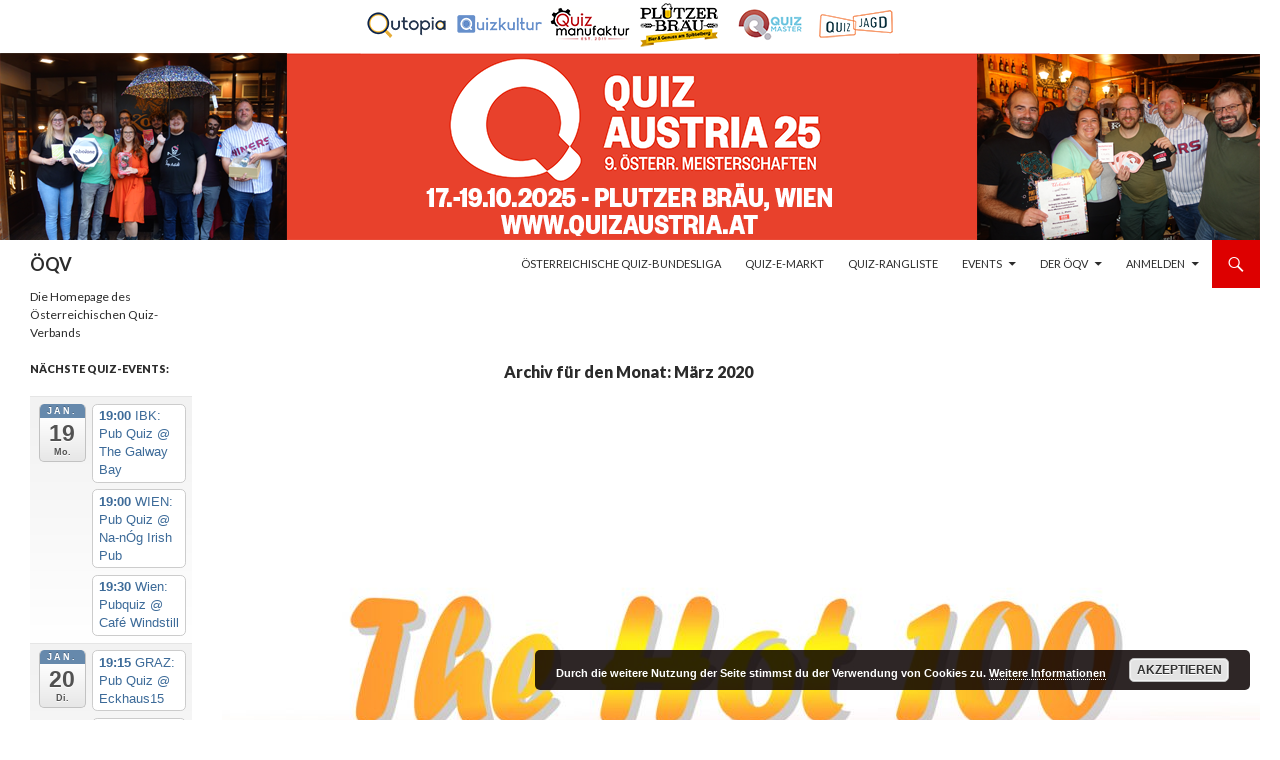

--- FILE ---
content_type: text/html; charset=UTF-8
request_url: https://www.quiz.tirol/2020/03/
body_size: 23366
content:
<!DOCTYPE html> <!--[if IE 7]><html class="ie ie7" lang="de"> <![endif]--> <!--[if IE 8]><html class="ie ie8" lang="de"> <![endif]--> <!--[if !(IE 7) & !(IE 8)]><!--><html lang="de"> <!--<![endif]--><head><meta charset="UTF-8"><meta name="viewport" content="width=device-width"><link media="all" href="https://www.quiz.tirol/wp-content/cache/autoptimize/css/autoptimize_2a9a81185ba533819f09908935a54b05.css" rel="stylesheet"><title>März | 2020 | ÖQV</title><link rel="profile" href="https://gmpg.org/xfn/11"><link rel="pingback" href="https://www.quiz.tirol/xmlrpc.php"> <!--[if lt IE 9]> <script src="https://www.quiz.tirol/wp-content/themes/twentyfourteen/js/html5.js?ver=3.7.0"></script> <![endif]--><meta name='robots' content='max-image-preview:large' /><link rel='dns-prefetch' href='//quizaustria.at' /><link rel='dns-prefetch' href='//fonts.googleapis.com' /><link href='https://fonts.gstatic.com' crossorigin rel='preconnect' /><link rel="alternate" type="application/rss+xml" title="ÖQV &raquo; Feed" href="https://www.quiz.tirol/feed/" /><link rel="alternate" type="application/rss+xml" title="ÖQV &raquo; Kommentar-Feed" href="https://www.quiz.tirol/comments/feed/" /> <script>window._wpemojiSettings = {"baseUrl":"https:\/\/s.w.org\/images\/core\/emoji\/14.0.0\/72x72\/","ext":".png","svgUrl":"https:\/\/s.w.org\/images\/core\/emoji\/14.0.0\/svg\/","svgExt":".svg","source":{"concatemoji":"https:\/\/www.quiz.tirol\/wp-includes\/js\/wp-emoji-release.min.js?ver=6.2.8"}};
/*! This file is auto-generated */
!function(e,a,t){var n,r,o,i=a.createElement("canvas"),p=i.getContext&&i.getContext("2d");function s(e,t){p.clearRect(0,0,i.width,i.height),p.fillText(e,0,0);e=i.toDataURL();return p.clearRect(0,0,i.width,i.height),p.fillText(t,0,0),e===i.toDataURL()}function c(e){var t=a.createElement("script");t.src=e,t.defer=t.type="text/javascript",a.getElementsByTagName("head")[0].appendChild(t)}for(o=Array("flag","emoji"),t.supports={everything:!0,everythingExceptFlag:!0},r=0;r<o.length;r++)t.supports[o[r]]=function(e){if(p&&p.fillText)switch(p.textBaseline="top",p.font="600 32px Arial",e){case"flag":return s("\ud83c\udff3\ufe0f\u200d\u26a7\ufe0f","\ud83c\udff3\ufe0f\u200b\u26a7\ufe0f")?!1:!s("\ud83c\uddfa\ud83c\uddf3","\ud83c\uddfa\u200b\ud83c\uddf3")&&!s("\ud83c\udff4\udb40\udc67\udb40\udc62\udb40\udc65\udb40\udc6e\udb40\udc67\udb40\udc7f","\ud83c\udff4\u200b\udb40\udc67\u200b\udb40\udc62\u200b\udb40\udc65\u200b\udb40\udc6e\u200b\udb40\udc67\u200b\udb40\udc7f");case"emoji":return!s("\ud83e\udef1\ud83c\udffb\u200d\ud83e\udef2\ud83c\udfff","\ud83e\udef1\ud83c\udffb\u200b\ud83e\udef2\ud83c\udfff")}return!1}(o[r]),t.supports.everything=t.supports.everything&&t.supports[o[r]],"flag"!==o[r]&&(t.supports.everythingExceptFlag=t.supports.everythingExceptFlag&&t.supports[o[r]]);t.supports.everythingExceptFlag=t.supports.everythingExceptFlag&&!t.supports.flag,t.DOMReady=!1,t.readyCallback=function(){t.DOMReady=!0},t.supports.everything||(n=function(){t.readyCallback()},a.addEventListener?(a.addEventListener("DOMContentLoaded",n,!1),e.addEventListener("load",n,!1)):(e.attachEvent("onload",n),a.attachEvent("onreadystatechange",function(){"complete"===a.readyState&&t.readyCallback()})),(e=t.source||{}).concatemoji?c(e.concatemoji):e.wpemoji&&e.twemoji&&(c(e.twemoji),c(e.wpemoji)))}(window,document,window._wpemojiSettings);</script> <link rel='stylesheet' id='ditty-news-ticker-font-css' href='https://quizaustria.at/wp-content/plugins/ditty-news-ticker/legacy/inc/static/libs/fontastic/styles.css?ver=3.1.46' media='all' /><link rel='stylesheet' id='ditty-news-ticker-css' href='https://quizaustria.at/wp-content/plugins/ditty-news-ticker/legacy/inc/static/css/style.css?ver=3.1.46' media='all' /><link rel='stylesheet' id='ditty-displays-css' href='https://quizaustria.at/wp-content/plugins/ditty-news-ticker/build/dittyDisplays.css?ver=3.1.46' media='all' /><link rel='stylesheet' id='ditty-fontawesome-css' href='https://quizaustria.at/wp-content/plugins/ditty-news-ticker/includes/libs/fontawesome-6.4.0/css/all.css?ver=6.4.0' media='' /><link rel='stylesheet' id='edd-styles-css' href='https://quizaustria.at/wp-content/plugins/easy-digital-downloads/assets/css/edd.min.css?ver=3.3.2' media='all' /><link rel='stylesheet' id='twentyfourteen-lato-css' href='https://fonts.googleapis.com/css?family=Lato%3A300%2C400%2C700%2C900%2C300italic%2C400italic%2C700italic&#038;subset=latin%2Clatin-ext&#038;display=fallback' media='all' /> <!--[if lt IE 9]><link rel='stylesheet' id='twentyfourteen-ie-css' href='https://www.quiz.tirol/wp-content/themes/twentyfourteen/css/ie.css?ver=20140701' media='all' /> <![endif]--><link rel='stylesheet' id='ws-plugin--s2member-css' href='https://www.quiz.tirol/wp-content/plugins/s2member/s2member-o.php?ws_plugin__s2member_css=1&#038;qcABC=1&#038;ver=240325-2039912537' media='all' /> <script src='https://www.quiz.tirol/wp-includes/js/jquery/jquery.min.js?ver=3.6.4' id='jquery-core-js'></script> <link rel="https://api.w.org/" href="https://www.quiz.tirol/wp-json/" /><link rel="EditURI" type="application/rsd+xml" title="RSD" href="https://www.quiz.tirol/xmlrpc.php?rsd" /><link rel="wlwmanifest" type="application/wlwmanifest+xml" href="https://www.quiz.tirol/wp-includes/wlwmanifest.xml" /><meta name="generator" content="WordPress 6.2.8" /><link rel="alternate" href="https://quizaustria.at/2020/03" hreflang="x-default" /><link rel="canonical" href="https://quizaustria.at/2020/03" /><meta name="generator" content="Easy Digital Downloads v3.3.2" /><link rel="icon" href="https://www.quiz.tirol/wp-content/uploads/2016/11/cropped-fuchsq-32x32.png" sizes="32x32" /><link rel="icon" href="https://www.quiz.tirol/wp-content/uploads/2016/11/cropped-fuchsq-192x192.png" sizes="192x192" /><link rel="apple-touch-icon" href="https://www.quiz.tirol/wp-content/uploads/2016/11/cropped-fuchsq-180x180.png" /><meta name="msapplication-TileImage" content="https://www.quiz.tirol/wp-content/uploads/2016/11/cropped-fuchsq-270x270.png" /></head><body class="archive date custom-background wp-embed-responsive multiple-domain-www-quiz-tirol edd-js-none group-blog header-image list-view full-width"> <svg xmlns="http://www.w3.org/2000/svg" viewBox="0 0 0 0" width="0" height="0" focusable="false" role="none" style="visibility: hidden; position: absolute; left: -9999px; overflow: hidden;" ><defs><filter id="wp-duotone-dark-grayscale"><feColorMatrix color-interpolation-filters="sRGB" type="matrix" values=" .299 .587 .114 0 0 .299 .587 .114 0 0 .299 .587 .114 0 0 .299 .587 .114 0 0 " /><feComponentTransfer color-interpolation-filters="sRGB" ><feFuncR type="table" tableValues="0 0.49803921568627" /><feFuncG type="table" tableValues="0 0.49803921568627" /><feFuncB type="table" tableValues="0 0.49803921568627" /><feFuncA type="table" tableValues="1 1" /></feComponentTransfer><feComposite in2="SourceGraphic" operator="in" /></filter></defs></svg><svg xmlns="http://www.w3.org/2000/svg" viewBox="0 0 0 0" width="0" height="0" focusable="false" role="none" style="visibility: hidden; position: absolute; left: -9999px; overflow: hidden;" ><defs><filter id="wp-duotone-grayscale"><feColorMatrix color-interpolation-filters="sRGB" type="matrix" values=" .299 .587 .114 0 0 .299 .587 .114 0 0 .299 .587 .114 0 0 .299 .587 .114 0 0 " /><feComponentTransfer color-interpolation-filters="sRGB" ><feFuncR type="table" tableValues="0 1" /><feFuncG type="table" tableValues="0 1" /><feFuncB type="table" tableValues="0 1" /><feFuncA type="table" tableValues="1 1" /></feComponentTransfer><feComposite in2="SourceGraphic" operator="in" /></filter></defs></svg><svg xmlns="http://www.w3.org/2000/svg" viewBox="0 0 0 0" width="0" height="0" focusable="false" role="none" style="visibility: hidden; position: absolute; left: -9999px; overflow: hidden;" ><defs><filter id="wp-duotone-purple-yellow"><feColorMatrix color-interpolation-filters="sRGB" type="matrix" values=" .299 .587 .114 0 0 .299 .587 .114 0 0 .299 .587 .114 0 0 .299 .587 .114 0 0 " /><feComponentTransfer color-interpolation-filters="sRGB" ><feFuncR type="table" tableValues="0.54901960784314 0.98823529411765" /><feFuncG type="table" tableValues="0 1" /><feFuncB type="table" tableValues="0.71764705882353 0.25490196078431" /><feFuncA type="table" tableValues="1 1" /></feComponentTransfer><feComposite in2="SourceGraphic" operator="in" /></filter></defs></svg><svg xmlns="http://www.w3.org/2000/svg" viewBox="0 0 0 0" width="0" height="0" focusable="false" role="none" style="visibility: hidden; position: absolute; left: -9999px; overflow: hidden;" ><defs><filter id="wp-duotone-blue-red"><feColorMatrix color-interpolation-filters="sRGB" type="matrix" values=" .299 .587 .114 0 0 .299 .587 .114 0 0 .299 .587 .114 0 0 .299 .587 .114 0 0 " /><feComponentTransfer color-interpolation-filters="sRGB" ><feFuncR type="table" tableValues="0 1" /><feFuncG type="table" tableValues="0 0.27843137254902" /><feFuncB type="table" tableValues="0.5921568627451 0.27843137254902" /><feFuncA type="table" tableValues="1 1" /></feComponentTransfer><feComposite in2="SourceGraphic" operator="in" /></filter></defs></svg><svg xmlns="http://www.w3.org/2000/svg" viewBox="0 0 0 0" width="0" height="0" focusable="false" role="none" style="visibility: hidden; position: absolute; left: -9999px; overflow: hidden;" ><defs><filter id="wp-duotone-midnight"><feColorMatrix color-interpolation-filters="sRGB" type="matrix" values=" .299 .587 .114 0 0 .299 .587 .114 0 0 .299 .587 .114 0 0 .299 .587 .114 0 0 " /><feComponentTransfer color-interpolation-filters="sRGB" ><feFuncR type="table" tableValues="0 0" /><feFuncG type="table" tableValues="0 0.64705882352941" /><feFuncB type="table" tableValues="0 1" /><feFuncA type="table" tableValues="1 1" /></feComponentTransfer><feComposite in2="SourceGraphic" operator="in" /></filter></defs></svg><svg xmlns="http://www.w3.org/2000/svg" viewBox="0 0 0 0" width="0" height="0" focusable="false" role="none" style="visibility: hidden; position: absolute; left: -9999px; overflow: hidden;" ><defs><filter id="wp-duotone-magenta-yellow"><feColorMatrix color-interpolation-filters="sRGB" type="matrix" values=" .299 .587 .114 0 0 .299 .587 .114 0 0 .299 .587 .114 0 0 .299 .587 .114 0 0 " /><feComponentTransfer color-interpolation-filters="sRGB" ><feFuncR type="table" tableValues="0.78039215686275 1" /><feFuncG type="table" tableValues="0 0.94901960784314" /><feFuncB type="table" tableValues="0.35294117647059 0.47058823529412" /><feFuncA type="table" tableValues="1 1" /></feComponentTransfer><feComposite in2="SourceGraphic" operator="in" /></filter></defs></svg><svg xmlns="http://www.w3.org/2000/svg" viewBox="0 0 0 0" width="0" height="0" focusable="false" role="none" style="visibility: hidden; position: absolute; left: -9999px; overflow: hidden;" ><defs><filter id="wp-duotone-purple-green"><feColorMatrix color-interpolation-filters="sRGB" type="matrix" values=" .299 .587 .114 0 0 .299 .587 .114 0 0 .299 .587 .114 0 0 .299 .587 .114 0 0 " /><feComponentTransfer color-interpolation-filters="sRGB" ><feFuncR type="table" tableValues="0.65098039215686 0.40392156862745" /><feFuncG type="table" tableValues="0 1" /><feFuncB type="table" tableValues="0.44705882352941 0.4" /><feFuncA type="table" tableValues="1 1" /></feComponentTransfer><feComposite in2="SourceGraphic" operator="in" /></filter></defs></svg><svg xmlns="http://www.w3.org/2000/svg" viewBox="0 0 0 0" width="0" height="0" focusable="false" role="none" style="visibility: hidden; position: absolute; left: -9999px; overflow: hidden;" ><defs><filter id="wp-duotone-blue-orange"><feColorMatrix color-interpolation-filters="sRGB" type="matrix" values=" .299 .587 .114 0 0 .299 .587 .114 0 0 .299 .587 .114 0 0 .299 .587 .114 0 0 " /><feComponentTransfer color-interpolation-filters="sRGB" ><feFuncR type="table" tableValues="0.098039215686275 1" /><feFuncG type="table" tableValues="0 0.66274509803922" /><feFuncB type="table" tableValues="0.84705882352941 0.41960784313725" /><feFuncA type="table" tableValues="1 1" /></feComponentTransfer><feComposite in2="SourceGraphic" operator="in" /></filter></defs></svg> <script>(function(){var c = document.body.classList;c.remove('edd-js-none');c.add('edd-js');})();</script> <div id="page" class="hfeed site"><div id="site-header"> <a href="https://www.quiz.tirol/" rel="home"> <img src="https://quizaustria.at/wp-content/uploads/2025/10/cropped-logoqa2025-hp-marquee-1.png" width="1260" height="240" alt="ÖQV"> </a></div><header id="masthead" class="site-header" role="banner"><div class="header-main"><h1 class="site-title"><a href="https://www.quiz.tirol/" rel="home">ÖQV</a></h1><div class="search-toggle"> <a href="#search-container" class="screen-reader-text" aria-expanded="false" aria-controls="search-container">Suchen</a></div><nav id="primary-navigation" class="site-navigation primary-navigation" role="navigation"> <button class="menu-toggle">Primäres Menü</button> <a class="screen-reader-text skip-link" href="#content">Springe zum Inhalt</a><div class="menu-hauptmenue-container"><ul id="primary-menu" class="nav-menu"><li id="menu-item-35585" class="menu-item menu-item-type-post_type menu-item-object-page menu-item-35585"><a href="https://www.quiz.tirol/bundesliga/">Österreichische Quiz-Bundesliga</a></li><li id="menu-item-5078" class="menu-item menu-item-type-post_type menu-item-object-page menu-item-5078"><a href="https://www.quiz.tirol/quiz-e-markt/">Quiz-E-Markt</a></li><li id="menu-item-1933" class="menu-item menu-item-type-post_type menu-item-object-page menu-item-1933"><a href="https://www.quiz.tirol/rangliste/">Quiz-Rangliste</a></li><li id="menu-item-1654" class="menu-item menu-item-type-post_type menu-item-object-page menu-item-has-children menu-item-1654"><a href="https://www.quiz.tirol/oeqv-quizze/">Events</a><ul class="sub-menu"><li id="menu-item-2119" class="menu-item menu-item-type-post_type menu-item-object-page menu-item-2119"><a href="https://www.quiz.tirol/oe80/">Ö80</a></li><li id="menu-item-9941" class="menu-item menu-item-type-post_type menu-item-object-page menu-item-9941"><a href="https://www.quiz.tirol/oek50/">ÖK50</a></li></ul></li><li id="menu-item-1650" class="menu-item menu-item-type-post_type menu-item-object-page menu-item-has-children menu-item-1650"><a href="https://www.quiz.tirol/oeqv/">Der ÖQV</a><ul class="sub-menu"><li id="menu-item-1649" class="menu-item menu-item-type-post_type menu-item-object-page menu-item-1649"><a href="https://www.quiz.tirol/vorstand/">Vorstand</a></li><li id="menu-item-1648" class="menu-item menu-item-type-post_type menu-item-object-page menu-item-1648"><a href="https://www.quiz.tirol/mitglieder/">Mitglieder</a></li><li id="menu-item-1643" class="menu-item menu-item-type-post_type menu-item-object-page menu-item-1643"><a href="https://www.quiz.tirol/kontakt/">Kontakt</a></li><li id="menu-item-10816" class="menu-item menu-item-type-post_type menu-item-object-page menu-item-10816"><a href="https://www.quiz.tirol/impressum/">Impressum</a></li></ul></li><li id="menu-item-11239" class="menu-item menu-item-type-custom menu-item-object-custom menu-item-has-children menu-item-11239"><a href="https://www.quiz.tirol/wp-login.php">Anmelden</a><ul class="sub-menu"><li id="menu-item-1656" class="menu-item menu-item-type-post_type menu-item-object-page menu-item-1656"><a href="https://www.quiz.tirol/mitglied-werden/">Mitglied werden!</a></li></ul></li></ul></div></nav></div><div id="search-container" class="search-box-wrapper hide"><div class="search-box"><form role="search" method="get" class="search-form" action="https://www.quiz.tirol/"> <label> <span class="screen-reader-text">Suche nach:</span> <input type="search" class="search-field" placeholder="Suchen …" value="" name="s" /> </label> <input type="submit" class="search-submit" value="Suchen" /></form></div></div></header><div id="main" class="site-main"><section id="primary" class="content-area"><div id="content" class="site-content" role="main"><header class="page-header"><h1 class="page-title"> Archiv für den Monat: März 2020</h1></header><article id="post-15779" class="post-15779 post type-post status-publish format-standard has-post-thumbnail hentry category-graz category-hot-100 category-innsbruck category-tulln category-wien tag-top"> <a class="post-thumbnail" href="https://www.quiz.tirol/2020/03/31/wieder-vier-punkte-vorsprung-fuer-nicholas-martin/" aria-hidden="true"> <img width="1038" height="576" src="https://www.quiz.tirol/wp-content/uploads/2016/11/hot100-logo-quiztirol-1038x576.jpg" class="attachment-twentyfourteen-full-width size-twentyfourteen-full-width wp-post-image" alt="" decoding="async" srcset="https://www.quiz.tirol/wp-content/uploads/2016/11/hot100-logo-quiztirol-1038x576.jpg 1038w, https://www.quiz.tirol/wp-content/uploads/2016/11/hot100-logo-quiztirol-300x166.jpg 300w, https://www.quiz.tirol/wp-content/uploads/2016/11/hot100-logo-quiztirol-768x425.jpg 768w, https://www.quiz.tirol/wp-content/uploads/2016/11/hot100-logo-quiztirol-1024x567.jpg 1024w, https://www.quiz.tirol/wp-content/uploads/2016/11/hot100-logo-quiztirol-672x372.jpg 672w, https://www.quiz.tirol/wp-content/uploads/2016/11/hot100-logo-quiztirol.jpg 1344w" sizes="(max-width: 1038px) 100vw, 1038px" /> </a><header class="entry-header"><div class="entry-meta"> <span class="cat-links"><a href="https://www.quiz.tirol/category/graz/" rel="category tag">Graz</a>, <a href="https://www.quiz.tirol/category/hot-100/" rel="category tag">Hot 100</a>, <a href="https://www.quiz.tirol/category/innsbruck/" rel="category tag">Ibk</a>, <a href="https://www.quiz.tirol/category/tulln/" rel="category tag">Tulln</a>, <a href="https://www.quiz.tirol/category/wien/" rel="category tag">Wien</a></span></div><h1 class="entry-title"><a href="https://www.quiz.tirol/2020/03/31/wieder-vier-punkte-vorsprung-fuer-nicholas-martin/" rel="bookmark">Wieder vier Punkte Vorsprung für Nicholas Martin</a></h1><div class="entry-meta"> <span class="entry-date"><a href="https://www.quiz.tirol/2020/03/31/wieder-vier-punkte-vorsprung-fuer-nicholas-martin/" rel="bookmark"><time class="entry-date" datetime="2020-03-31T18:11:29+02:00">31. März 2020</time></a></span> <span class="byline"><span class="author vcard"><a class="url fn n" href="https://www.quiz.tirol/author/oqv/" rel="author">Österreichischer Quiz-Verband</a></span></span> <span class="comments-link"><a href="https://www.quiz.tirol/2020/03/31/wieder-vier-punkte-vorsprung-fuer-nicholas-martin/#respond">Schreibe einen Kommentar</a></span></div></header><div class="entry-content"><p><strong>Den Februar-Artikel zu den Hot 100 könnte man für März copy/pasten. Nicholas Martin gewinnt auch diese Ausgabe des monatlichen 100-Fragen-Einzelspieler-Events der International Quizzing Association mit vier Punkten Vorsprung auf den nächstbesten Spieler. Diesmal allerdings nicht mit 63 Punkten wie im Februar, sondern mit stattlichen 76.</strong></p><figure class="wp-block-gallery columns-1 is-cropped wp-block-gallery-1 is-layout-flex"><ul class="blocks-gallery-grid"><li class="blocks-gallery-item"><figure><a href="http://www.quiz.tirol/wp-content/uploads/2020/03/hot100_03-2020_analyse1.jpg"><img decoding="async" loading="lazy" width="1856" height="782" src="http://www.quiz.tirol/wp-content/uploads/2020/03/hot100_03-2020_analyse1.jpg" alt="" data-id="15780" data-full-url="http://www.quiz.tirol/wp-content/uploads/2020/03/hot100_03-2020_analyse1.jpg" data-link="http://www.quiz.tirol/?attachment_id=15780" class="wp-image-15780" srcset="https://www.quiz.tirol/wp-content/uploads/2020/03/hot100_03-2020_analyse1.jpg 1856w, https://www.quiz.tirol/wp-content/uploads/2020/03/hot100_03-2020_analyse1-300x126.jpg 300w, https://www.quiz.tirol/wp-content/uploads/2020/03/hot100_03-2020_analyse1-768x324.jpg 768w, https://www.quiz.tirol/wp-content/uploads/2020/03/hot100_03-2020_analyse1-1536x647.jpg 1536w" sizes="(max-width: 1856px) 100vw, 1856px" /></a></figure></li></ul></figure><p>Hinter Nicholas belegt <strong>Martin Haas</strong> mit 72 richtigen Antworten Platz zwei, <strong>Alex Feist</strong> wird mit 70 Punkten Dritter. Damit kuscheln sich die besten drei Spieler der ÖQV-Rangliste auch in der Hot-100-Wertung zusammen aufs Podest. 35 Spieler waren - teilweise schon in Corina-bedingter Quizolation - dabei.</p><p>Die nächsten Hot 100 werden von 4. bis 19. April 2020 gespielt. Außerdem stehen im April "<strong>In 80 Fragen um die Welt</strong>" (11.-26.4.) sowie <strong>Ö80</strong> und <strong>ÖK50 ENTERTAINMENT</strong> (18.4.-3.5.) auf dem Programm. Wegen des bekannten Ausnahmezustands könnt ihr diese Quiz schon ab Beginn der Spielperiode im Quiz-E-Markt downloaden oder, wenn ihr ein entsprechendes <a href="http://www.quiz.tirol/2020/01/19/endlich-verfuegbar-die-oeqv-saisonkarten-2020/">ÖQV-Saisonticket</a> habt, <a href="mailto:office@quizaustria.at">per Mail anfordern</a>.</p></div><footer class="entry-meta"><span class="tag-links"><a href="https://www.quiz.tirol/tag/top/" rel="tag">top</a></span></footer></article><article id="post-15587" class="post-15587 post type-post status-publish format-standard has-post-thumbnail hentry category-allgemein tag-top"> <a class="post-thumbnail" href="https://www.quiz.tirol/2020/03/31/heute-im-livestream-das-office-pub-quiz-aus-graz/" aria-hidden="true"> <img width="1038" height="576" src="https://www.quiz.tirol/wp-content/uploads/2020/03/office-logo-1038x576.jpg" class="attachment-twentyfourteen-full-width size-twentyfourteen-full-width wp-post-image" alt="" decoding="async" loading="lazy" srcset="https://www.quiz.tirol/wp-content/uploads/2020/03/office-logo-1038x576.jpg 1038w, https://www.quiz.tirol/wp-content/uploads/2020/03/office-logo-672x372.jpg 672w" sizes="(max-width: 1038px) 100vw, 1038px" /> </a><header class="entry-header"><div class="entry-meta"> <span class="cat-links"><a href="https://www.quiz.tirol/category/allgemein/" rel="category tag">Allgemein</a></span></div><h1 class="entry-title"><a href="https://www.quiz.tirol/2020/03/31/heute-im-livestream-das-office-pub-quiz-aus-graz/" rel="bookmark">Dienstag im Livestream: Das Office Pub Quiz aus Graz</a></h1><div class="entry-meta"> <span class="entry-date"><a href="https://www.quiz.tirol/2020/03/31/heute-im-livestream-das-office-pub-quiz-aus-graz/" rel="bookmark"><time class="entry-date" datetime="2020-03-31T12:00:29+02:00">31. März 2020</time></a></span> <span class="byline"><span class="author vcard"><a class="url fn n" href="https://www.quiz.tirol/author/nicholas-martin/" rel="author">Nicholas Martin</a></span></span> <span class="comments-link"><a href="https://www.quiz.tirol/2020/03/31/heute-im-livestream-das-office-pub-quiz-aus-graz/#respond">Schreibe einen Kommentar</a></span></div></header><div class="entry-content"><p>Heute Abend ab 19:30 experimentieren wir mit der Möglichkeit, ein Quiz übers Internet live zu streamen. Das reguläre Dienstags-Quiz im Office Pub von Quizmaster Nicholas Martin wird stattdessen online, voraussichtlich über Facebook Live übertragen. Wer teilnehmen möchte findet kurz vor Beginn auf facebook.com/GrazQuiz den Video Stream.</p><p>Im Anschluss wird es an der gleichen Stelle die Fragen zum Nachlesen geben, und - soweit der Stream technisch funktioniert - das Video zum Nachsehen, für diejenigen, die es live verpasst haben.</p><p>Das ganze ist natürlich ein Experiment, und jetzt nicht als kompetitives Quiz zu verstehen - wer gute Ideen zum möglichen Ablauf hat ist eingeladen, diese hier oder auf Facebook als Kommentar mitzuteilen!</p></div><footer class="entry-meta"><span class="tag-links"><a href="https://www.quiz.tirol/tag/top/" rel="tag">top</a></span></footer></article><article id="post-15764" class="post-15764 post type-post status-publish format-standard has-post-thumbnail hentry category-xs-die-kleinen-zehn tag-top"> <a class="post-thumbnail" href="https://www.quiz.tirol/2020/03/30/xs-das-woechentliche-10-fragen-quiz-30-03-2020/" aria-hidden="true"> <img width="1038" height="576" src="https://www.quiz.tirol/wp-content/uploads/2018/03/xs-1038x576.jpg" class="attachment-twentyfourteen-full-width size-twentyfourteen-full-width wp-post-image" alt="" decoding="async" loading="lazy" srcset="https://www.quiz.tirol/wp-content/uploads/2018/03/xs-1038x576.jpg 1038w, https://www.quiz.tirol/wp-content/uploads/2018/03/xs-300x166.jpg 300w, https://www.quiz.tirol/wp-content/uploads/2018/03/xs-768x425.jpg 768w, https://www.quiz.tirol/wp-content/uploads/2018/03/xs-1024x567.jpg 1024w, https://www.quiz.tirol/wp-content/uploads/2018/03/xs-672x372.jpg 672w, https://www.quiz.tirol/wp-content/uploads/2018/03/xs.jpg 1344w" sizes="(max-width: 1038px) 100vw, 1038px" /> </a><header class="entry-header"><div class="entry-meta"> <span class="cat-links"><a href="https://www.quiz.tirol/category/xs-die-kleinen-zehn/" rel="category tag">xs - Die Kleinen Zehn</a></span></div><h1 class="entry-title"><a href="https://www.quiz.tirol/2020/03/30/xs-das-woechentliche-10-fragen-quiz-30-03-2020/" rel="bookmark">XS &#8211; DAS WÖCHENTLICHE 10-FRAGEN-QUIZ (30.03.2020)</a></h1><div class="entry-meta"> <span class="entry-date"><a href="https://www.quiz.tirol/2020/03/30/xs-das-woechentliche-10-fragen-quiz-30-03-2020/" rel="bookmark"><time class="entry-date" datetime="2020-03-30T10:38:22+02:00">30. März 2020</time></a></span> <span class="byline"><span class="author vcard"><a class="url fn n" href="https://www.quiz.tirol/author/katrin-tanzer/" rel="author">Katrin Tanzer</a></span></span> <span class="comments-link"><a href="https://www.quiz.tirol/2020/03/30/xs-das-woechentliche-10-fragen-quiz-30-03-2020/#respond">Schreibe einen Kommentar</a></span></div></header><div class="entry-content"><p><strong>Jeden Sonntag erscheint wöchentlich eine Ausgabe von "xs - Die Kleinen Zehn".&nbsp;Wenn ihr gern selber eine Ausgabe beisteuern möchtet,&nbsp;</strong><a href="mailto:xs@quizaustria.at"><strong>schreibt uns einfach</strong></a><strong>! Das Thema könnt ihr selbst wählen. Schön sind jedoch immer unterschiedliche Fragen zu einem bestimmten (aktuellen) Thema. Da seit Februar 2019 die wöchentlichen XS auch auf derstandard.at veröffentlicht werden (in der Rubrik User/Quizblog), dort aber immer drei Antwortmöglichkeiten zur Auswahl stehen, freuen wir uns, wenn ihr uns bei eurem XS auch gleich zwei alternative, falsche Optionen anbietet.</strong></p><p><em>Diese Woche hat Michael "Bobby" Renzler für uns ein kleines Quiz über Nobelpreise zusammengestellt, auch kurioses kommt hier nicht zu kurz! Wer hat die Auszeichnung durch seinen Tod leider verpasst? Wer wollte den Preis gar nicht annehmen? Und wo sollte man wohnen damit man die größte Chance auf einen Nobelpreis hat? Viel Spaß damit! </em></p><ol><li>Normalerweise geht der Nobelpreis nur an lebende Personen. Wer ist das wohl prominenteste Beispiel für <strong>einem Menschen</strong>, welcher die Verleihung auf Grund von zu frühem Ableben leider verpasst hat? [Hinweis: er oder sie starb vor der offiziellen Nominierung und da eine posthume Ehrung zu dieser Zeit noch nicht möglich war wurde der Nobelpreis in diesem Jahr nicht vergeben.]</li><li>Welcher <strong>Literaturnobelpreisträger </strong>aus dem Jahr 1954 wollte die Auszeichnung zunächst anscheinend absagen, bis in die Höhe des Preisgelds umgestimmt hat?</li><li>Der <strong>Physik-Nobelpreisträger</strong> aus dem Jahr 1921 konnte sich wiederum über sein Preisgeld nicht sonderlich freuen, weil er alles seiner Frau Mileva versprochen hatte, damit sie in die Scheidung einwilligt. Um wen handelt es sich?</li><li>Der <strong>Chemie-Nobelpreisträger</strong> aus dem Jahr 1918 erhielt (nachträglich 1919) die Auszeichnung für ein Verfahren aus dem Ammoniak in großen Mengen künstlich hergestellt werden konnte. Wer ist gesucht?</li><li>Wer ist die <strong>jüngste Nobelpreisträgerin</strong> überhaupt bisher? Sie bekam den Friedens-Nobelpreis im Jahr 2014 im zarten Alten von 17 Jahren.</li><li>Apropos Friedennobelpreis: welche <strong>Organisation </strong>erhielt den Preis am öftesten?</li><li><strong>Wie lange</strong> werden die Dokumente über die internen Diskussionen in der Nobel-Jury geheim gehalten?</li><li>Als Alternative zum „normalen“ Nobelpreis gibt es den sogenannten IG-Nobelpreis, der Forschung auszeichnet, die Leute zuerst zum Lachen und dann erst zum Denken bringt. An welcher <strong>Ivy-League-Universität </strong>werden die Preise seit 2012 überreicht?</li><li> Der Nobelpreis kann in einem Jahr maximal an je 3 Personen verliehen werden. Welche <strong>Disziplin </strong>hat mit insgesamt 219 Personen die meisten PreisträgerInnen?</li><li>Die USA sind mit insgesamt 349 PreisträgerInnen einsame Spitze bei den Gesamtgewinnen. Welches <strong>Land </strong>hat aber am meisten GewinnerInnen pro Einwohner?</li></ol><fieldset class="spoiler"><legend> <input type="button" onclick="tiny_spoiler('Antwortenihiwsqkmoo')" id="Antwortenihiwsqkmoo_button" value="+" /> Antworten</legend><div id="Antwortenihiwsqkmoo"></p><ol><li>Mahatma GANDHI</li><li>Ernest HEMINGWAY</li><li>Albert EINSTEIN</li><li>Fritz HABER</li><li>Malala YOUSAFZAI</li><li>Internationales ROTES KREUZ</li><li>50 Jahre</li><li>HARVARD</li><li>MEDIZIN</li><li>SAINT LUCIA</li></ol><p></div></fieldset><p>Vergangene Ausgaben von xs findet ihr im&nbsp;<a href="http://www.quiz.tirol/xs-die-kleinen-zehn-archiv/">Archiv</a>.</p></div><footer class="entry-meta"><span class="tag-links"><a href="https://www.quiz.tirol/tag/top/" rel="tag">top</a></span></footer></article><article id="post-15701" class="post-15701 post type-post status-publish format-standard has-post-thumbnail hentry category-blitz"> <a class="post-thumbnail" href="https://www.quiz.tirol/2020/03/30/tribaun-blitz-23-29-maerz/" aria-hidden="true"> <img width="1038" height="576" src="https://www.quiz.tirol/wp-content/uploads/2020/03/kahoot_logo_purple-1038x576.png" class="attachment-twentyfourteen-full-width size-twentyfourteen-full-width wp-post-image" alt="" decoding="async" loading="lazy" srcset="https://www.quiz.tirol/wp-content/uploads/2020/03/kahoot_logo_purple-1038x576.png 1038w, https://www.quiz.tirol/wp-content/uploads/2020/03/kahoot_logo_purple-300x166.png 300w, https://www.quiz.tirol/wp-content/uploads/2020/03/kahoot_logo_purple-768x425.png 768w, https://www.quiz.tirol/wp-content/uploads/2020/03/kahoot_logo_purple-672x372.png 672w, https://www.quiz.tirol/wp-content/uploads/2020/03/kahoot_logo_purple.png 1344w" sizes="(max-width: 1038px) 100vw, 1038px" /> </a><header class="entry-header"><div class="entry-meta"> <span class="cat-links"><a href="https://www.quiz.tirol/category/blitz/" rel="category tag">BLITZ</a></span></div><h1 class="entry-title"><a href="https://www.quiz.tirol/2020/03/30/tribaun-blitz-23-29-maerz/" rel="bookmark">TRIBAUN BLITZ: 23.-29. März. Wochensieger: &#8222;Razor&#8220;!</a></h1><div class="entry-meta"> <span class="entry-date"><a href="https://www.quiz.tirol/2020/03/30/tribaun-blitz-23-29-maerz/" rel="bookmark"><time class="entry-date" datetime="2020-03-30T09:04:00+02:00">30. März 2020</time></a></span> <span class="byline"><span class="author vcard"><a class="url fn n" href="https://www.quiz.tirol/author/oqv/" rel="author">Österreichischer Quiz-Verband</a></span></span> <span class="comments-link"><a href="https://www.quiz.tirol/2020/03/30/tribaun-blitz-23-29-maerz/#respond">Schreibe einen Kommentar</a></span></div></header><div class="entry-content"><p><strong>Die Wochenwertung funktioniert so: Die besten 30 Spieler jeder Runde erhalten Punkte nach dem Fis-System (100 Punkte für den Sieger, 80 für den Zweiten, 60 für den Dritten, etc.). Nach dem Quiz am Sonntag wird zusammengezählt. Ihr könnt das tägliche Kahoot!-Quiz über die Kahoot!-Smartphone-App oder über Web am Laptop oder mobilem Device spielen. Das Quiz läuft täglich von ca. 9.30 bis 22 Uhr.</strong></p><p><strong>WOCHENWERTUNG (7/7)</strong></p><table id="tablepress-721" class="tablepress tablepress-id-721"><thead><tr class="row-1 odd"><th class="column-1">P</th><th class="column-2">SPIELER_IN</th><th class="column-3">Σ</th><th class="column-4">#1</th><th class="column-5">#2</th><th class="column-6">#3</th><th class="column-7">#4</th><th class="column-8">#5</th><th class="column-9">#6</th><th class="column-10">#7</th></tr></thead><tbody class="row-hover"><tr class="row-2 even"><td class="column-1">1</td><td class="column-2">Razor</td><td class="column-3">352</td><td class="column-4">0</td><td class="column-5">80</td><td class="column-6">100</td><td class="column-7">16</td><td class="column-8">80</td><td class="column-9">16</td><td class="column-10">60</td></tr><tr class="row-3 odd"><td class="column-1">2</td><td class="column-2">Ruppy</td><td class="column-3">321</td><td class="column-4">32</td><td class="column-5">36</td><td class="column-6">60</td><td class="column-7">80</td><td class="column-8">13</td><td class="column-9">100</td><td class="column-10">0</td></tr><tr class="row-4 even"><td class="column-1">3</td><td class="column-2">Alex</td><td class="column-3">310</td><td class="column-4">100</td><td class="column-5">45</td><td class="column-6">32</td><td class="column-7">50</td><td class="column-8">50</td><td class="column-9">11</td><td class="column-10">22</td></tr><tr class="row-5 odd"><td class="column-1">4</td><td class="column-2">Quiz Jong Un</td><td class="column-3">223</td><td class="column-4">60</td><td class="column-5">32</td><td class="column-6">16</td><td class="column-7">100</td><td class="column-8">10</td><td class="column-9">5</td><td class="column-10">0</td></tr><tr class="row-6 even"><td class="column-1">5</td><td class="column-2">martin wien</td><td class="column-3">214</td><td class="column-4">50</td><td class="column-5">20</td><td class="column-6">12</td><td class="column-7">0</td><td class="column-8">16</td><td class="column-9">36</td><td class="column-10">80</td></tr><tr class="row-7 odd"><td class="column-1">6</td><td class="column-2">xerat</td><td class="column-3">194</td><td class="column-4">15</td><td class="column-5">24</td><td class="column-6">50</td><td class="column-7">22</td><td class="column-8">45</td><td class="column-9">22</td><td class="column-10">16</td></tr><tr class="row-8 even"><td class="column-1">7</td><td class="column-2">James Pond</td><td class="column-3">184</td><td class="column-4">0</td><td class="column-5">40</td><td class="column-6">80</td><td class="column-7">26</td><td class="column-8">0</td><td class="column-9">26</td><td class="column-10">12</td></tr><tr class="row-9 odd"><td class="column-1">8</td><td class="column-2">Nicholas</td><td class="column-3">129</td><td class="column-4">29</td><td class="column-5">7</td><td class="column-6">3</td><td class="column-7">0</td><td class="column-8">0</td><td class="column-9">80</td><td class="column-10">10</td></tr><tr class="row-10 even"><td class="column-1">9</td><td class="column-2">pehaieli pepe</td><td class="column-3">119</td><td class="column-4">40</td><td class="column-5">0</td><td class="column-6">24</td><td class="column-7">12</td><td class="column-8">36</td><td class="column-9">0</td><td class="column-10">7</td></tr><tr class="row-11 odd"><td class="column-1">10</td><td class="column-2">Peter Piefke</td><td class="column-3">118</td><td class="column-4">5</td><td class="column-5">12</td><td class="column-6">8</td><td class="column-7">11</td><td class="column-8">11</td><td class="column-9">60</td><td class="column-10">11</td></tr><tr class="row-12 even"><td class="column-1">11</td><td class="column-2">KitKat</td><td class="column-3">118</td><td class="column-4">26</td><td class="column-5">0</td><td class="column-6">20</td><td class="column-7">7</td><td class="column-8">32</td><td class="column-9">13</td><td class="column-10">20</td></tr><tr class="row-13 odd"><td class="column-1">12</td><td class="column-2">dilperk</td><td class="column-3">109</td><td class="column-4">0</td><td class="column-5">60</td><td class="column-6">0</td><td class="column-7">40</td><td class="column-8">9</td><td class="column-9">0</td><td class="column-10">0</td></tr><tr class="row-14 even"><td class="column-1">13</td><td class="column-2">Cheap trick sux</td><td class="column-3">100</td><td class="column-4">0</td><td class="column-5">100</td><td class="column-6">0</td><td class="column-7">0</td><td class="column-8">0</td><td class="column-9">0</td><td class="column-10">0</td></tr><tr class="row-15 odd"><td class="column-1">14</td><td class="column-2">Fayence</td><td class="column-3">100</td><td class="column-4">0</td><td class="column-5">0</td><td class="column-6">0</td><td class="column-7">0</td><td class="column-8">100</td><td class="column-9">0</td><td class="column-10">0</td></tr><tr class="row-16 even"><td class="column-1">15</td><td class="column-2">MissionOfBurma</td><td class="column-3">100</td><td class="column-4">0</td><td class="column-5">15</td><td class="column-6">0</td><td class="column-7">20</td><td class="column-8">0</td><td class="column-9">20</td><td class="column-10">45</td></tr><tr class="row-17 odd"><td class="column-1">16</td><td class="column-2">Piaskatzen</td><td class="column-3">100</td><td class="column-4">0</td><td class="column-5">0</td><td class="column-6">0</td><td class="column-7">0</td><td class="column-8">0</td><td class="column-9">0</td><td class="column-10">100</td></tr><tr class="row-18 even"><td class="column-1">17</td><td class="column-2">Q</td><td class="column-3">97</td><td class="column-4">80</td><td class="column-5">0</td><td class="column-6">0</td><td class="column-7">2</td><td class="column-8">0</td><td class="column-9">15</td><td class="column-10">0</td></tr><tr class="row-19 odd"><td class="column-1">18</td><td class="column-2">Filmfrage 42</td><td class="column-3">94</td><td class="column-4">24</td><td class="column-5">11</td><td class="column-6">0</td><td class="column-7">13</td><td class="column-8">1</td><td class="column-9">45</td><td class="column-10">0</td></tr><tr class="row-20 even"><td class="column-1">19</td><td class="column-2">El Chapsticko</td><td class="column-3">93</td><td class="column-4">36</td><td class="column-5">0</td><td class="column-6">7</td><td class="column-7">0</td><td class="column-8">0</td><td class="column-9">24</td><td class="column-10">26</td></tr><tr class="row-21 odd"><td class="column-1">20</td><td class="column-2">Frauengold ^^</td><td class="column-3">92</td><td class="column-4">0</td><td class="column-5">26</td><td class="column-6">26</td><td class="column-7">0</td><td class="column-8">8</td><td class="column-9">0</td><td class="column-10">32</td></tr><tr class="row-22 even"><td class="column-1">21</td><td class="column-2">tiltinghead</td><td class="column-3">90</td><td class="column-4">10</td><td class="column-5">0</td><td class="column-6">11</td><td class="column-7">0</td><td class="column-8">0</td><td class="column-9">29</td><td class="column-10">40</td></tr><tr class="row-23 odd"><td class="column-1">22</td><td class="column-2">QuizerdiBavaria</td><td class="column-3">85</td><td class="column-4">45</td><td class="column-5">0</td><td class="column-6">40</td><td class="column-7">0</td><td class="column-8">0</td><td class="column-9">0</td><td class="column-10">0</td></tr><tr class="row-24 even"><td class="column-1">23</td><td class="column-2">DanielaXII</td><td class="column-3">82</td><td class="column-4">0</td><td class="column-5">0</td><td class="column-6">0</td><td class="column-7">0</td><td class="column-8">6</td><td class="column-9">40</td><td class="column-10">36</td></tr><tr class="row-25 odd"><td class="column-1">24</td><td class="column-2">Öhi</td><td class="column-3">81</td><td class="column-4">0</td><td class="column-5">0</td><td class="column-6">45</td><td class="column-7">36</td><td class="column-8">0</td><td class="column-9">0</td><td class="column-10">0</td></tr><tr class="row-26 even"><td class="column-1">25</td><td class="column-2">Nash</td><td class="column-3">80</td><td class="column-4">2</td><td class="column-5">18</td><td class="column-6">0</td><td class="column-7">60</td><td class="column-8">0</td><td class="column-9">0</td><td class="column-10">0</td></tr><tr class="row-27 odd"><td class="column-1">26</td><td class="column-2">ZackZackZack</td><td class="column-3">70</td><td class="column-4">11</td><td class="column-5">0</td><td class="column-6">0</td><td class="column-7">45</td><td class="column-8">0</td><td class="column-9">14</td><td class="column-10">0</td></tr><tr class="row-28 even"><td class="column-1">27</td><td class="column-2">ÖQVCQVCQM</td><td class="column-3">65</td><td class="column-4">4</td><td class="column-5">0</td><td class="column-6">5</td><td class="column-7">24</td><td class="column-8">24</td><td class="column-9">0</td><td class="column-10">8</td></tr><tr class="row-29 odd"><td class="column-1">28</td><td class="column-2">vepa1943</td><td class="column-3">64</td><td class="column-4">13</td><td class="column-5">22</td><td class="column-6">0</td><td class="column-7">29</td><td class="column-8">0</td><td class="column-9">0</td><td class="column-10">0</td></tr><tr class="row-30 even"><td class="column-1">29</td><td class="column-2">Ikke</td><td class="column-3">60</td><td class="column-4">0</td><td class="column-5">0</td><td class="column-6">0</td><td class="column-7">0</td><td class="column-8">60</td><td class="column-9">0</td><td class="column-10">0</td></tr><tr class="row-31 odd"><td class="column-1">30</td><td class="column-2">Francetto</td><td class="column-3">58</td><td class="column-4">8</td><td class="column-5">50</td><td class="column-6">0</td><td class="column-7">0</td><td class="column-8">0</td><td class="column-9">0</td><td class="column-10">0</td></tr><tr class="row-32 even"><td class="column-1">31</td><td class="column-2">Manuel</td><td class="column-3">57</td><td class="column-4">6</td><td class="column-5">0</td><td class="column-6">22</td><td class="column-7">0</td><td class="column-8">0</td><td class="column-9">0</td><td class="column-10">29</td></tr><tr class="row-33 odd"><td class="column-1">32</td><td class="column-2">Lynn</td><td class="column-3">54</td><td class="column-4">1</td><td class="column-5">0</td><td class="column-6">0</td><td class="column-7">0</td><td class="column-8">40</td><td class="column-9">0</td><td class="column-10">13</td></tr><tr class="row-34 even"><td class="column-1">33</td><td class="column-2">Jurij</td><td class="column-3">52</td><td class="column-4">0</td><td class="column-5">0</td><td class="column-6">2</td><td class="column-7">0</td><td class="column-8">0</td><td class="column-9">0</td><td class="column-10">50</td></tr><tr class="row-35 odd"><td class="column-1">34</td><td class="column-2">Doc</td><td class="column-3">50</td><td class="column-4">0</td><td class="column-5">0</td><td class="column-6">0</td><td class="column-7">0</td><td class="column-8">0</td><td class="column-9">50</td><td class="column-10">0</td></tr><tr class="row-36 even"><td class="column-1">35</td><td class="column-2">hac</td><td class="column-3">48</td><td class="column-4">7</td><td class="column-5">2</td><td class="column-6">13</td><td class="column-7">0</td><td class="column-8">0</td><td class="column-9">12</td><td class="column-10">14</td></tr><tr class="row-37 odd"><td class="column-1">36</td><td class="column-2">Zezeus</td><td class="column-3">45</td><td class="column-4">22</td><td class="column-5">0</td><td class="column-6">15</td><td class="column-7">5</td><td class="column-8">3</td><td class="column-9">0</td><td class="column-10">0</td></tr><tr class="row-38 even"><td class="column-1">37</td><td class="column-2">Dave</td><td class="column-3">44</td><td class="column-4">16</td><td class="column-5">14</td><td class="column-6">0</td><td class="column-7">14</td><td class="column-8">0</td><td class="column-9">0</td><td class="column-10">0</td></tr><tr class="row-39 odd"><td class="column-1">38</td><td class="column-2">RainerP</td><td class="column-3">42</td><td class="column-4">0</td><td class="column-5">5</td><td class="column-6">18</td><td class="column-7">18</td><td class="column-8">0</td><td class="column-9">1</td><td class="column-10">0</td></tr><tr class="row-40 even"><td class="column-1">39</td><td class="column-2">Kirschkatze</td><td class="column-3">40</td><td class="column-4">0</td><td class="column-5">6</td><td class="column-6">10</td><td class="column-7">0</td><td class="column-8">0</td><td class="column-9">0</td><td class="column-10">24</td></tr><tr class="row-41 odd"><td class="column-1">40</td><td class="column-2">C</td><td class="column-3">39</td><td class="column-4">0</td><td class="column-5">0</td><td class="column-6">0</td><td class="column-7">32</td><td class="column-8">0</td><td class="column-9">7</td><td class="column-10">0</td></tr><tr class="row-42 even"><td class="column-1">41</td><td class="column-2">Mz</td><td class="column-3">36</td><td class="column-4">0</td><td class="column-5">0</td><td class="column-6">36</td><td class="column-7">0</td><td class="column-8">0</td><td class="column-9">0</td><td class="column-10">0</td></tr><tr class="row-43 odd"><td class="column-1">42</td><td class="column-2">0815erl</td><td class="column-3">36</td><td class="column-4">0</td><td class="column-5">0</td><td class="column-6">6</td><td class="column-7">10</td><td class="column-8">0</td><td class="column-9">2</td><td class="column-10">18</td></tr><tr class="row-44 even"><td class="column-1">43</td><td class="column-2">Tomml Planlos</td><td class="column-3">35</td><td class="column-4">18</td><td class="column-5">13</td><td class="column-6">0</td><td class="column-7">0</td><td class="column-8">0</td><td class="column-9">0</td><td class="column-10">4</td></tr><tr class="row-45 odd"><td class="column-1">44</td><td class="column-2">Gehts scheißen</td><td class="column-3">33</td><td class="column-4">0</td><td class="column-5">0</td><td class="column-6">0</td><td class="column-7">0</td><td class="column-8">18</td><td class="column-9">0</td><td class="column-10">15</td></tr><tr class="row-46 even"><td class="column-1">45</td><td class="column-2">Quaxi</td><td class="column-3">32</td><td class="column-4">0</td><td class="column-5">0</td><td class="column-6">0</td><td class="column-7">0</td><td class="column-8">0</td><td class="column-9">32</td><td class="column-10">0</td></tr><tr class="row-47 odd"><td class="column-1">46</td><td class="column-2">philli1510</td><td class="column-3">30</td><td class="column-4">0</td><td class="column-5">3</td><td class="column-6">0</td><td class="column-7">0</td><td class="column-8">26</td><td class="column-9">0</td><td class="column-10">1</td></tr><tr class="row-48 even"><td class="column-1">47</td><td class="column-2">PapaSchlumpf</td><td class="column-3">29</td><td class="column-4">0</td><td class="column-5">29</td><td class="column-6">0</td><td class="column-7">0</td><td class="column-8">0</td><td class="column-9">0</td><td class="column-10">0</td></tr><tr class="row-49 odd"><td class="column-1">48</td><td class="column-2">Flo</td><td class="column-3">29</td><td class="column-4">0</td><td class="column-5">0</td><td class="column-6">29</td><td class="column-7">0</td><td class="column-8">0</td><td class="column-9">0</td><td class="column-10">0</td></tr><tr class="row-50 even"><td class="column-1">49</td><td class="column-2">CasimirW</td><td class="column-3">29</td><td class="column-4">0</td><td class="column-5">0</td><td class="column-6">0</td><td class="column-7">0</td><td class="column-8">29</td><td class="column-9">0</td><td class="column-10">0</td></tr><tr class="row-51 odd"><td class="column-1">50</td><td class="column-2">Andrea</td><td class="column-3">27</td><td class="column-4">0</td><td class="column-5">0</td><td class="column-6">4</td><td class="column-7">0</td><td class="column-8">20</td><td class="column-9">0</td><td class="column-10">3</td></tr><tr class="row-52 even"><td class="column-1">51</td><td class="column-2">3_inch</td><td class="column-3">26</td><td class="column-4">12</td><td class="column-5">0</td><td class="column-6">14</td><td class="column-7">0</td><td class="column-8">0</td><td class="column-9">0</td><td class="column-10">0</td></tr><tr class="row-53 odd"><td class="column-1">52</td><td class="column-2">Lisi_HawkingOnS</td><td class="column-3">24</td><td class="column-4">0</td><td class="column-5">0</td><td class="column-6">0</td><td class="column-7">0</td><td class="column-8">15</td><td class="column-9">9</td><td class="column-10">0</td></tr><tr class="row-54 even"><td class="column-1">53</td><td class="column-2">Gasp0815</td><td class="column-3">23</td><td class="column-4">0</td><td class="column-5">0</td><td class="column-6">0</td><td class="column-7">9</td><td class="column-8">14</td><td class="column-9">0</td><td class="column-10">0</td></tr><tr class="row-55 odd"><td class="column-1">54</td><td class="column-2">Gimi</td><td class="column-3">22</td><td class="column-4">0</td><td class="column-5">0</td><td class="column-6">0</td><td class="column-7">0</td><td class="column-8">22</td><td class="column-9">0</td><td class="column-10">0</td></tr><tr class="row-56 even"><td class="column-1">55</td><td class="column-2">mue</td><td class="column-3">20</td><td class="column-4">20</td><td class="column-5">0</td><td class="column-6">0</td><td class="column-7">0</td><td class="column-8">0</td><td class="column-9">0</td><td class="column-10">0</td></tr><tr class="row-57 odd"><td class="column-1">56</td><td class="column-2">Alicka</td><td class="column-3">18</td><td class="column-4">0</td><td class="column-5">8</td><td class="column-6">0</td><td class="column-7">0</td><td class="column-8">0</td><td class="column-9">10</td><td class="column-10">0</td></tr><tr class="row-58 even"><td class="column-1">57</td><td class="column-2">Ganymed</td><td class="column-3">18</td><td class="column-4">0</td><td class="column-5">0</td><td class="column-6">0</td><td class="column-7">0</td><td class="column-8">0</td><td class="column-9">18</td><td class="column-10">0</td></tr><tr class="row-59 odd"><td class="column-1">58</td><td class="column-2">leitlpete</td><td class="column-3">16</td><td class="column-4">0</td><td class="column-5">16</td><td class="column-6">0</td><td class="column-7">0</td><td class="column-8">0</td><td class="column-9">0</td><td class="column-10">0</td></tr><tr class="row-60 even"><td class="column-1">59</td><td class="column-2">Chief Wiggum</td><td class="column-3">16</td><td class="column-4">0</td><td class="column-5">0</td><td class="column-6">1</td><td class="column-7">15</td><td class="column-8">0</td><td class="column-9">0</td><td class="column-10">0</td></tr><tr class="row-61 odd"><td class="column-1">60</td><td class="column-2">Syb</td><td class="column-3">14</td><td class="column-4">14</td><td class="column-5">0</td><td class="column-6">0</td><td class="column-7">0</td><td class="column-8">0</td><td class="column-9">0</td><td class="column-10">0</td></tr><tr class="row-62 even"><td class="column-1">61</td><td class="column-2">D</td><td class="column-3">14</td><td class="column-4">0</td><td class="column-5">9</td><td class="column-6">0</td><td class="column-7">0</td><td class="column-8">5</td><td class="column-9">0</td><td class="column-10">0</td></tr><tr class="row-63 odd"><td class="column-1">62</td><td class="column-2">Zeachenkas</td><td class="column-3">12</td><td class="column-4">0</td><td class="column-5">0</td><td class="column-6">0</td><td class="column-7">0</td><td class="column-8">12</td><td class="column-9">0</td><td class="column-10">0</td></tr><tr class="row-64 even"><td class="column-1">63</td><td class="column-2">Toto</td><td class="column-3">11</td><td class="column-4">9</td><td class="column-5">0</td><td class="column-6">0</td><td class="column-7">0</td><td class="column-8">2</td><td class="column-9">0</td><td class="column-10">0</td></tr><tr class="row-65 odd"><td class="column-1">64</td><td class="column-2">Dr Strangelove</td><td class="column-3">10</td><td class="column-4">3</td><td class="column-5">4</td><td class="column-6">0</td><td class="column-7">3</td><td class="column-8">0</td><td class="column-9">0</td><td class="column-10">0</td></tr><tr class="row-66 even"><td class="column-1">65</td><td class="column-2">Masterkraft</td><td class="column-3">10</td><td class="column-4">0</td><td class="column-5">10</td><td class="column-6">0</td><td class="column-7">0</td><td class="column-8">0</td><td class="column-9">0</td><td class="column-10">0</td></tr><tr class="row-67 odd"><td class="column-1">66</td><td class="column-2">MmeOvary</td><td class="column-3">10</td><td class="column-4">0</td><td class="column-5">0</td><td class="column-6">0</td><td class="column-7">4</td><td class="column-8">0</td><td class="column-9">0</td><td class="column-10">6</td></tr><tr class="row-68 even"><td class="column-1">67</td><td class="column-2">zihgigul</td><td class="column-3">9</td><td class="column-4">0</td><td class="column-5">0</td><td class="column-6">9</td><td class="column-7">0</td><td class="column-8">0</td><td class="column-9">0</td><td class="column-10">0</td></tr><tr class="row-69 odd"><td class="column-1">68</td><td class="column-2">RS</td><td class="column-3">9</td><td class="column-4">0</td><td class="column-5">0</td><td class="column-6">0</td><td class="column-7">0</td><td class="column-8">0</td><td class="column-9">0</td><td class="column-10">9</td></tr><tr class="row-70 even"><td class="column-1">69</td><td class="column-2">Zeus</td><td class="column-3">8</td><td class="column-4">0</td><td class="column-5">0</td><td class="column-6">0</td><td class="column-7">8</td><td class="column-8">0</td><td class="column-9">0</td><td class="column-10">0</td></tr><tr class="row-71 odd"><td class="column-1">70</td><td class="column-2">Maggie</td><td class="column-3">8</td><td class="column-4">0</td><td class="column-5">0</td><td class="column-6">0</td><td class="column-7">0</td><td class="column-8">0</td><td class="column-9">8</td><td class="column-10">0</td></tr><tr class="row-72 even"><td class="column-1">71</td><td class="column-2">Phil_aus_MM</td><td class="column-3">7</td><td class="column-4">0</td><td class="column-5">0</td><td class="column-6">0</td><td class="column-7">0</td><td class="column-8">7</td><td class="column-9">0</td><td class="column-10">0</td></tr><tr class="row-73 odd"><td class="column-1">72</td><td class="column-2">aellyq</td><td class="column-3">6</td><td class="column-4">0</td><td class="column-5">0</td><td class="column-6">0</td><td class="column-7">6</td><td class="column-8">0</td><td class="column-9">0</td><td class="column-10">0</td></tr><tr class="row-74 even"><td class="column-1">73</td><td class="column-2">Andi S</td><td class="column-3">6</td><td class="column-4">0</td><td class="column-5">0</td><td class="column-6">0</td><td class="column-7">0</td><td class="column-8">0</td><td class="column-9">6</td><td class="column-10">0</td></tr><tr class="row-75 odd"><td class="column-1">74</td><td class="column-2">Basti Planlos</td><td class="column-3">5</td><td class="column-4">0</td><td class="column-5">0</td><td class="column-6">0</td><td class="column-7">0</td><td class="column-8">0</td><td class="column-9">0</td><td class="column-10">5</td></tr><tr class="row-76 even"><td class="column-1">75</td><td class="column-2">Bananach</td><td class="column-3">4</td><td class="column-4">0</td><td class="column-5">0</td><td class="column-6">0</td><td class="column-7">0</td><td class="column-8">4</td><td class="column-9">0</td><td class="column-10">0</td></tr><tr class="row-77 odd"><td class="column-1">76</td><td class="column-2">Pat</td><td class="column-3">4</td><td class="column-4">0</td><td class="column-5">0</td><td class="column-6">0</td><td class="column-7">0</td><td class="column-8">0</td><td class="column-9">4</td><td class="column-10">0</td></tr><tr class="row-78 even"><td class="column-1">77</td><td class="column-2">Martina</td><td class="column-3">3</td><td class="column-4">0</td><td class="column-5">0</td><td class="column-6">0</td><td class="column-7">0</td><td class="column-8">0</td><td class="column-9">3</td><td class="column-10">0</td></tr><tr class="row-79 odd"><td class="column-1">78</td><td class="column-2">Iceman</td><td class="column-3">2</td><td class="column-4">0</td><td class="column-5">0</td><td class="column-6">0</td><td class="column-7">0</td><td class="column-8">0</td><td class="column-9">0</td><td class="column-10">2</td></tr><tr class="row-80 even"><td class="column-1">79</td><td class="column-2">piep</td><td class="column-3">1</td><td class="column-4">0</td><td class="column-5">1</td><td class="column-6">0</td><td class="column-7">0</td><td class="column-8">0</td><td class="column-9">0</td><td class="column-10">0</td></tr><tr class="row-81 odd"><td class="column-1">80</td><td class="column-2">kpl</td><td class="column-3">1</td><td class="column-4">0</td><td class="column-5">0</td><td class="column-6">0</td><td class="column-7">1</td><td class="column-8">0</td><td class="column-9">0</td><td class="column-10">0</td></tr></tbody></table><p><strong>Ergebnis am 29. März</strong><br>KUNST - DEUTSCHE GESCHICHTE - POPKULTUR</p><figure class="wp-block-gallery columns-1 is-cropped wp-block-gallery-3 is-layout-flex"><ul class="blocks-gallery-grid"><li class="blocks-gallery-item"><figure><img decoding="async" loading="lazy" width="971" height="865" src="http://www.quiz.tirol/wp-content/uploads/2020/03/2020-03-29_1.jpg" alt="" data-id="15760" data-full-url="http://www.quiz.tirol/wp-content/uploads/2020/03/2020-03-29_1.jpg" data-link="http://www.quiz.tirol/2020/03/25/tribaun-blitz-23-29-maerz/2020-03-29_1/" class="wp-image-15760" srcset="https://www.quiz.tirol/wp-content/uploads/2020/03/2020-03-29_1.jpg 971w, https://www.quiz.tirol/wp-content/uploads/2020/03/2020-03-29_1-300x267.jpg 300w, https://www.quiz.tirol/wp-content/uploads/2020/03/2020-03-29_1-768x684.jpg 768w" sizes="(max-width: 971px) 100vw, 971px" /></figure></li></ul></figure><figure class="wp-block-table"><table class=""><tbody><tr><td>1</td><td>Piaskatzen</td><td>18791</td></tr><tr><td>2</td><td>martin
 wien</td><td>18706</td></tr><tr><td>3</td><td>Razor</td><td>18376</td></tr><tr><td>4</td><td>Jurij</td><td>17978</td></tr><tr><td>5</td><td>MissionOfBurma</td><td>17869</td></tr><tr><td>6</td><td>tiltinghead</td><td>17835</td></tr><tr><td>7</td><td>DanielaXII</td><td>17634</td></tr><tr><td>8</td><td>Frauengold
 ^^</td><td>17015</td></tr><tr><td>9</td><td>Manuel</td><td>16610</td></tr><tr><td>10</td><td>El
 Chapsticko</td><td>16560</td></tr><tr><td>11</td><td>Kirschkatze</td><td>16339</td></tr><tr><td>12</td><td>Alex</td><td>15980</td></tr><tr><td>13</td><td>KitKat</td><td>15805</td></tr><tr><td>14</td><td>0815erl</td><td>15572</td></tr><tr><td>15</td><td>xerat</td><td>15526</td></tr><tr><td>16</td><td>Nightscheißer</td><td>15335</td></tr><tr><td>17</td><td>hac</td><td>15327</td></tr><tr><td>18</td><td>Lynn</td><td>15226</td></tr><tr><td>19</td><td>James
 Pond</td><td>15184</td></tr><tr><td>20</td><td>Peter
 Piefke</td><td>15060</td></tr><tr><td>21</td><td>Nicholas</td><td>14997</td></tr><tr><td>22</td><td>RS</td><td>14597</td></tr><tr><td>23</td><td>ÖQVCQVCQM</td><td>13718</td></tr><tr><td>24</td><td>pehaieli
 pepe</td><td>13705</td></tr><tr><td>25</td><td>MmeOvary</td><td>13688</td></tr><tr><td>26</td><td>Basti
 Planlos</td><td>13343</td></tr><tr><td>27</td><td>Tomml
 Planlos</td><td>13230</td></tr><tr><td>28</td><td>Andrea</td><td>12785</td></tr><tr><td>29</td><td>Iceman</td><td>12735</td></tr><tr><td>30</td><td>philli1510</td><td>12655</td></tr></tbody></table></figure><p>Ergebnis<strong> 28. März</strong><br>ALIENS - GEOLOGIE - DROGEN</p><figure class="wp-block-gallery columns-1 is-cropped wp-block-gallery-5 is-layout-flex"><ul class="blocks-gallery-grid"><li class="blocks-gallery-item"><figure><img decoding="async" loading="lazy" width="926" height="821" src="http://www.quiz.tirol/wp-content/uploads/2020/03/2020-03-28_1.jpg" alt="" data-id="15751" data-full-url="http://www.quiz.tirol/wp-content/uploads/2020/03/2020-03-28_1.jpg" data-link="http://www.quiz.tirol/2020/03/25/tribaun-blitz-23-29-maerz/2020-03-28_1/" class="wp-image-15751" srcset="https://www.quiz.tirol/wp-content/uploads/2020/03/2020-03-28_1.jpg 926w, https://www.quiz.tirol/wp-content/uploads/2020/03/2020-03-28_1-300x266.jpg 300w, https://www.quiz.tirol/wp-content/uploads/2020/03/2020-03-28_1-768x681.jpg 768w" sizes="(max-width: 926px) 100vw, 926px" /></figure></li></ul></figure><figure class="wp-block-table"><table class=""><tbody><tr><td>1</td><td>Ruppy</td><td>24735</td></tr><tr><td>2</td><td>Nicholas</td><td>22947</td></tr><tr><td>3</td><td>Peter
 Piefke</td><td>21529</td></tr><tr><td>4</td><td>Doc</td><td>21014</td></tr><tr><td>5</td><td>Filmfrage77</td><td>19539</td></tr><tr><td>6</td><td>DanielaXII</td><td>19410</td></tr><tr><td>7</td><td>martin
 wien</td><td>18847</td></tr><tr><td>8</td><td>Quaxi</td><td>18607</td></tr><tr><td>9</td><td>tiltinghead</td><td>18506</td></tr><tr><td>10</td><td>James
 Pond</td><td>18501</td></tr><tr><td>11</td><td>El
 Chapsticko</td><td>18407</td></tr><tr><td>12</td><td>xerat</td><td>18347</td></tr><tr><td>13</td><td>MissionOfBurma</td><td>17505</td></tr><tr><td>14</td><td>Ganymed</td><td>17233</td></tr><tr><td>15</td><td>Razor</td><td>16789</td></tr><tr><td>16</td><td>Q</td><td>16653</td></tr><tr><td>17</td><td>ZackZackZack</td><td>16571</td></tr><tr><td>18</td><td>KitKat</td><td>16309</td></tr><tr><td>19</td><td>hac</td><td>15660</td></tr><tr><td>20</td><td>Alex</td><td>15516</td></tr><tr><td>21</td><td>Alicka</td><td>14853</td></tr><tr><td>22</td><td>Lisi_HawkingOnS</td><td>14700</td></tr><tr><td>23</td><td>Maggie</td><td>14576</td></tr><tr><td>24</td><td>C</td><td>14211</td></tr><tr><td>25</td><td>Andi
 S</td><td>14198</td></tr><tr><td>26</td><td>Quiz
 Jong Un</td><td>14139</td></tr><tr><td>27</td><td>Pat</td><td>13997</td></tr><tr><td>28</td><td>Martina</td><td>13928</td></tr><tr><td>29</td><td>0815erl</td><td>13869</td></tr><tr><td>30</td><td>RainerP</td><td>13848</td></tr></tbody></table></figure><p><strong>Ergebnis 27. März</strong><br>TOPMODELS - TRATSCH - GEOGRAPHIE</p><figure class="wp-block-gallery columns-1 is-cropped wp-block-gallery-7 is-layout-flex"><ul class="blocks-gallery-grid"><li class="blocks-gallery-item"><figure><img decoding="async" loading="lazy" width="970" height="869" src="http://www.quiz.tirol/wp-content/uploads/2020/03/2020-03-27_1.jpg" alt="" data-id="15745" data-full-url="http://www.quiz.tirol/wp-content/uploads/2020/03/2020-03-27_1.jpg" data-link="http://www.quiz.tirol/2020/03/25/tribaun-blitz-23-29-maerz/2020-03-27_1/" class="wp-image-15745" srcset="https://www.quiz.tirol/wp-content/uploads/2020/03/2020-03-27_1.jpg 970w, https://www.quiz.tirol/wp-content/uploads/2020/03/2020-03-27_1-300x269.jpg 300w, https://www.quiz.tirol/wp-content/uploads/2020/03/2020-03-27_1-768x688.jpg 768w" sizes="(max-width: 970px) 100vw, 970px" /></figure></li></ul></figure><figure class="wp-block-table"><table class=""><tbody><tr><td>1</td><td>Fayence</td><td>24624</td></tr><tr><td>2</td><td>Razor</td><td>24273</td></tr><tr><td>3</td><td>Ikke</td><td>22399</td></tr><tr><td>4</td><td>Alex</td><td>20023</td></tr><tr><td>5</td><td>xerat</td><td>19485</td></tr><tr><td>6</td><td>Lynn</td><td>19387</td></tr><tr><td>7</td><td>Knedeltraud</td><td>18152</td></tr><tr><td>8</td><td>KitKat</td><td>18110</td></tr><tr><td>9</td><td>CasimirW</td><td>18045</td></tr><tr><td>10</td><td>philli1510</td><td>17105</td></tr><tr><td>11</td><td>ÖQVCQVCQM</td><td>16931</td></tr><tr><td>12</td><td>Gimi</td><td>16873</td></tr><tr><td>13</td><td>Andrea</td><td>16829</td></tr><tr><td>14</td><td>Gehts
 scheißen</td><td>16768</td></tr><tr><td>15</td><td>martin
 wien</td><td>16690</td></tr><tr><td>16</td><td>Lisi_HawkingOnS</td><td>16297</td></tr><tr><td>17</td><td>Gasp0815</td><td>16083</td></tr><tr><td>18</td><td>Ruppy</td><td>16038</td></tr><tr><td>19</td><td>Zeachenkas</td><td>15594</td></tr><tr><td>20</td><td>Peter
 Piefke</td><td>15430</td></tr><tr><td>21</td><td>Quiz
 Jong Un</td><td>15119</td></tr><tr><td>22</td><td>dilperk</td><td>14731</td></tr><tr><td>23</td><td>Frauengold
 ^^</td><td>14568</td></tr><tr><td>24</td><td>Phil_aus_MM</td><td>14463</td></tr><tr><td>25</td><td>DanielaXII</td><td>14449</td></tr><tr><td>26</td><td>D</td><td>14412</td></tr><tr><td>27</td><td>Bananach</td><td>14323</td></tr><tr><td>28</td><td>Zezeus</td><td>14018</td></tr><tr><td>29</td><td>Toto</td><td>14011</td></tr><tr><td>30</td><td>Filmfrage70</td><td>13688</td></tr></tbody></table></figure><p><strong>Ergebnis 26. März</strong><br>FLÜSSE - WIRTSCHAFT - KABOOM!</p><figure class="wp-block-gallery columns-1 is-cropped wp-block-gallery-9 is-layout-flex"><ul class="blocks-gallery-grid"><li class="blocks-gallery-item"><figure><img decoding="async" loading="lazy" width="970" height="880" src="http://www.quiz.tirol/wp-content/uploads/2020/03/2020-03-26_1.jpg" alt="" data-id="15727" data-full-url="http://www.quiz.tirol/wp-content/uploads/2020/03/2020-03-26_1.jpg" data-link="http://www.quiz.tirol/2020/03/25/tribaun-blitz-23-29-maerz/2020-03-26_1/" class="wp-image-15727" srcset="https://www.quiz.tirol/wp-content/uploads/2020/03/2020-03-26_1.jpg 970w, https://www.quiz.tirol/wp-content/uploads/2020/03/2020-03-26_1-300x272.jpg 300w, https://www.quiz.tirol/wp-content/uploads/2020/03/2020-03-26_1-768x697.jpg 768w" sizes="(max-width: 970px) 100vw, 970px" /></figure></li></ul></figure><figure class="wp-block-table"><table class=""><tbody><tr><td>1</td><td>Quiz Jong Un</td><td>19581</td></tr><tr><td>2</td><td>Ruppy</td><td>19072</td></tr><tr><td>3</td><td>Nash</td><td>18923</td></tr><tr><td>4</td><td>Alex</td><td>17630</td></tr><tr><td>5</td><td>ZackZackZack</td><td>17548</td></tr><tr><td>6</td><td>dilperk</td><td>16112</td></tr><tr><td>7</td><td>Öhi</td><td>15561</td></tr><tr><td>8</td><td>C</td><td>15556</td></tr><tr><td>9</td><td>vepa1943</td><td>15277</td></tr><tr><td>10</td><td>James
 Pond</td><td>15127</td></tr><tr><td>11</td><td>ÖQVCQVCQM</td><td>14948</td></tr><tr><td>12</td><td>xerat</td><td>14944</td></tr><tr><td>13</td><td>MissionOfBurma</td><td>14817</td></tr><tr><td>14</td><td>RainerP</td><td>14506</td></tr><tr><td>15</td><td>Razor</td><td>14473</td></tr><tr><td>16</td><td>Chief
 Wiggum</td><td>14130</td></tr><tr><td>17</td><td>Dave</td><td>14088</td></tr><tr><td>18</td><td>Filmfrage63</td><td>13918</td></tr><tr><td>19</td><td>pehaieli
 pepe</td><td>13794</td></tr><tr><td>20</td><td>Peter
 Piefke</td><td>13727</td></tr><tr><td>21</td><td>0815erl</td><td>13142</td></tr><tr><td>22</td><td>Gasp0815</td><td>13079</td></tr><tr><td>23</td><td>Zeus</td><td>12710</td></tr><tr><td>24</td><td>KitKat</td><td>12077</td></tr><tr><td>25</td><td>aellyq</td><td>11897</td></tr><tr><td>26</td><td>Zezeus</td><td>11863</td></tr><tr><td>27</td><td>MmeOvary</td><td>11778</td></tr><tr><td>28</td><td>Dr
 Strangelove</td><td>11668</td></tr><tr><td>29</td><td>Q</td><td>11273</td></tr><tr><td>30</td><td>kpl</td><td>11031</td></tr></tbody></table></figure><p><strong>Ergebnis 25. März</strong><br>SKIFAHREN - FANTASY - RUSSISCHE KOMPONISTEN</p><figure class="wp-block-gallery columns-1 is-cropped wp-block-gallery-11 is-layout-flex"><ul class="blocks-gallery-grid"><li class="blocks-gallery-item"><figure><img decoding="async" loading="lazy" width="924" height="1900" src="http://www.quiz.tirol/wp-content/uploads/2020/03/2020-03-25_1-924x1900.jpg" alt="" data-id="15720" data-full-url="http://www.quiz.tirol/wp-content/uploads/2020/03/2020-03-25_1.jpg" data-link="http://www.quiz.tirol/2020/03/25/tribaun-blitz-23-29-maerz/2020-03-25_1/" class="wp-image-15720" srcset="https://www.quiz.tirol/wp-content/uploads/2020/03/2020-03-25_1-924x1900.jpg 924w, https://www.quiz.tirol/wp-content/uploads/2020/03/2020-03-25_1-146x300.jpg 146w, https://www.quiz.tirol/wp-content/uploads/2020/03/2020-03-25_1-768x1579.jpg 768w, https://www.quiz.tirol/wp-content/uploads/2020/03/2020-03-25_1-747x1536.jpg 747w, https://www.quiz.tirol/wp-content/uploads/2020/03/2020-03-25_1-996x2048.jpg 996w, https://www.quiz.tirol/wp-content/uploads/2020/03/2020-03-25_1.jpg 1080w" sizes="(max-width: 924px) 100vw, 924px" /></figure></li></ul></figure><figure class="wp-block-table"><table class=""><tbody><tr><td>1</td><td>Razor2</td><td>20358</td></tr><tr><td>2</td><td>James
 Pond</td><td>17736</td></tr><tr><td>3</td><td>Ruppy</td><td>17574</td></tr><tr><td>4</td><td>xerat</td><td>16702</td></tr><tr><td>5</td><td>Öhi</td><td>15794</td></tr><tr><td>6</td><td>QuizerdiBavaria</td><td>15527</td></tr><tr><td>7</td><td>Mz</td><td>15455</td></tr><tr><td>8</td><td>Alex</td><td>14810</td></tr><tr><td>9</td><td>Flo</td><td>14507</td></tr><tr><td>10</td><td>Frauengold
 ^^</td><td>12139</td></tr><tr><td>11</td><td>pehaieli
 pepe</td><td>12130</td></tr><tr><td>12</td><td>Manuel</td><td>11984</td></tr><tr><td>13</td><td>KitKat</td><td>11848</td></tr><tr><td>14</td><td>RainerP</td><td>11728</td></tr><tr><td>15</td><td>Quiz
 Jong Un</td><td>11722</td></tr><tr><td>16</td><td>Zezeus</td><td>11447</td></tr><tr><td>17</td><td>3_inch</td><td>11368</td></tr><tr><td>18</td><td>hac</td><td>10747</td></tr><tr><td>19</td><td>martin
 wien</td><td>10673</td></tr><tr><td>20</td><td>tiltinghead</td><td>10524</td></tr><tr><td>21</td><td>Kirschkatze</td><td>10450</td></tr><tr><td>22</td><td>zihgigul</td><td>10408</td></tr><tr><td>23</td><td>Peter
 Piefke</td><td>10222</td></tr><tr><td>24</td><td>El
 Chapsticko</td><td>9987</td></tr><tr><td>25</td><td>0815erl</td><td>9938</td></tr><tr><td>26</td><td>LiMiViChViMa</td><td>9747</td></tr><tr><td>27</td><td>Andrea</td><td>9332</td></tr><tr><td>28</td><td>Nicholas</td><td>9330</td></tr><tr><td>29</td><td>Jurij</td><td>9285</td></tr><tr><td>30</td><td>Chief
 Wiggum</td><td>9126</td></tr></tbody></table></figure><p><strong>Ergebnis 24. März</strong><br>TRANSPORT - FARBEN - ÄRZTE</p><figure class="wp-block-gallery columns-1 is-cropped wp-block-gallery-13 is-layout-flex"><ul class="blocks-gallery-grid"><li class="blocks-gallery-item"><figure><img decoding="async" loading="lazy" width="924" height="1900" src="http://www.quiz.tirol/wp-content/uploads/2020/03/2020-03-24_1-924x1900.jpg" alt="" data-id="15716" data-full-url="http://www.quiz.tirol/wp-content/uploads/2020/03/2020-03-24_1.jpg" data-link="http://www.quiz.tirol/2020/03/24/tribaun-blitz-23-29-maerz/2020-03-24_1/" class="wp-image-15716" srcset="https://www.quiz.tirol/wp-content/uploads/2020/03/2020-03-24_1-924x1900.jpg 924w, https://www.quiz.tirol/wp-content/uploads/2020/03/2020-03-24_1-146x300.jpg 146w, https://www.quiz.tirol/wp-content/uploads/2020/03/2020-03-24_1-768x1579.jpg 768w, https://www.quiz.tirol/wp-content/uploads/2020/03/2020-03-24_1-747x1536.jpg 747w, https://www.quiz.tirol/wp-content/uploads/2020/03/2020-03-24_1-996x2048.jpg 996w, https://www.quiz.tirol/wp-content/uploads/2020/03/2020-03-24_1.jpg 1080w" sizes="(max-width: 924px) 100vw, 924px" /></figure></li></ul></figure><figure class="wp-block-table"><table class=""><tbody><tr><td>1</td><td>Cheap trick sux</td><td>23253</td></tr><tr><td>2</td><td>Razor</td><td>22998</td></tr><tr><td>3</td><td>dilperk</td><td>21929</td></tr><tr><td>4</td><td>Francetto</td><td>21774</td></tr><tr><td>5</td><td>Alex</td><td>21446</td></tr><tr><td>6</td><td>James
 Pond</td><td>20624</td></tr><tr><td>7</td><td>Ruppy</td><td>18868</td></tr><tr><td>8</td><td>Quiz
 Jong Un</td><td>15965</td></tr><tr><td>9</td><td>PapaSchlumpf</td><td>15742</td></tr><tr><td>10</td><td>Frauengold
 ^_^</td><td>15684</td></tr><tr><td>11</td><td>xerat</td><td>15415</td></tr><tr><td>12</td><td>vepa1943</td><td>15378</td></tr><tr><td>13</td><td>martin
 wien</td><td>14889</td></tr><tr><td>14</td><td>Nash</td><td>14635</td></tr><tr><td>15</td><td>leitlpete</td><td>14485</td></tr><tr><td>16</td><td>MissionOfBurma</td><td>13964</td></tr><tr><td>17</td><td>Dave</td><td>13667</td></tr><tr><td>18</td><td>Tomml</td><td>12869</td></tr><tr><td>19</td><td>Peter
 Piefke</td><td>12807</td></tr><tr><td>20</td><td>Filmfrage
 49</td><td>12732</td></tr><tr><td>21</td><td>Masterkraft</td><td>12718</td></tr><tr><td>22</td><td>D</td><td>12494</td></tr><tr><td>23</td><td>Alicka</td><td>12484</td></tr><tr><td>24</td><td>Nicholas</td><td>12426</td></tr><tr><td>25</td><td>Kirschkatze</td><td>12273</td></tr><tr><td>26</td><td>RainerP</td><td>12043</td></tr><tr><td>27</td><td>Dr
 Strangelove</td><td>11860</td></tr><tr><td>28</td><td>philli1510</td><td>11670</td></tr><tr><td>29</td><td>hac</td><td>11446</td></tr><tr><td>30</td><td>piep</td><td>11281</td></tr></tbody></table></figure><p><strong>Ergebnis 23. März</strong><br>HALFTIME-SHOW - FLAGGEN - BEEREN</p><figure class="wp-block-gallery columns-1 is-cropped wp-block-gallery-15 is-layout-flex"><ul class="blocks-gallery-grid"><li class="blocks-gallery-item"><figure><img decoding="async" loading="lazy" width="924" height="1900" src="http://www.quiz.tirol/wp-content/uploads/2020/03/2020-03-23_1-924x1900.jpg" alt="" data-id="15712" data-full-url="http://www.quiz.tirol/wp-content/uploads/2020/03/2020-03-23_1.jpg" data-link="http://www.quiz.tirol/2020/03/23/tribaun-blitz-23-29-maerz/2020-03-23_1/" class="wp-image-15712" srcset="https://www.quiz.tirol/wp-content/uploads/2020/03/2020-03-23_1-924x1900.jpg 924w, https://www.quiz.tirol/wp-content/uploads/2020/03/2020-03-23_1-146x300.jpg 146w, https://www.quiz.tirol/wp-content/uploads/2020/03/2020-03-23_1-768x1579.jpg 768w, https://www.quiz.tirol/wp-content/uploads/2020/03/2020-03-23_1-747x1536.jpg 747w, https://www.quiz.tirol/wp-content/uploads/2020/03/2020-03-23_1-996x2048.jpg 996w, https://www.quiz.tirol/wp-content/uploads/2020/03/2020-03-23_1.jpg 1080w" sizes="(max-width: 924px) 100vw, 924px" /></figure></li></ul></figure><figure class="wp-block-table"><table class=""><tbody><tr><td>1</td><td>Alex</td><td>21745</td></tr><tr><td>2</td><td>Q</td><td>21423</td></tr><tr><td>3</td><td>Quiz
 Jong Un</td><td>21064</td></tr><tr><td>4</td><td>martin
 wien</td><td>20471</td></tr><tr><td>5</td><td>QuizerdiBavaria</td><td>20036</td></tr><tr><td>6</td><td>pehaieli
 pepe</td><td>19518</td></tr><tr><td>7</td><td>El
 Chapsticko</td><td>19432</td></tr><tr><td>8</td><td>RuppyWien</td><td>19042</td></tr><tr><td>9</td><td>Nicholas</td><td>18806</td></tr><tr><td>10</td><td>KitKat</td><td>18296</td></tr><tr><td>11</td><td>Filmfrage
 42</td><td>18221</td></tr><tr><td>12</td><td>Zezeus</td><td>18135</td></tr><tr><td>13</td><td>mue</td><td>17831</td></tr><tr><td>14</td><td>Tomml
 Planlos</td><td>17309</td></tr><tr><td>15</td><td>Dave</td><td>17001</td></tr><tr><td>16</td><td>xerat</td><td>16593</td></tr><tr><td>17</td><td>Syb</td><td>15813</td></tr><tr><td>18</td><td>vepa1943</td><td>15769</td></tr><tr><td>19</td><td>3_inch</td><td>15672</td></tr><tr><td>20</td><td>ZackZackZack</td><td>15477</td></tr><tr><td>21</td><td>tiltinghead</td><td>15093</td></tr><tr><td>22</td><td>Toto2</td><td>15059</td></tr><tr><td>23</td><td>Francetto</td><td>15052</td></tr><tr><td>24</td><td>hac</td><td>14979</td></tr><tr><td>25</td><td>Manuel</td><td>14953</td></tr><tr><td>26</td><td>Peter
 Piefke</td><td>14863</td></tr><tr><td>27</td><td>ÖQVCQVCQM</td><td>14772</td></tr><tr><td>28</td><td>Dr
 Strangelove</td><td>14642</td></tr><tr><td>29</td><td>Nash</td><td>14618</td></tr><tr><td>30</td><td>Lynn</td><td>14546</td></tr></tbody></table></figure></div></article><nav class="navigation paging-navigation" role="navigation"><h1 class="screen-reader-text">Beitrags-Navigation</h1><div class="pagination loop-pagination"> <span aria-current="page" class="page-numbers current">1</span> <a class="page-numbers" href="https://www.quiz.tirol/2020/03/page/2/">2</a> <span class="page-numbers dots">&hellip;</span> <a class="page-numbers" href="https://www.quiz.tirol/2020/03/page/4/">4</a> <a class="next page-numbers" href="https://www.quiz.tirol/2020/03/page/2/">Weiter &rarr;</a></div></nav></div></section><div id="secondary"><h2 class="site-description">Die Homepage des Österreichischen Quiz-Verbands</h2><div id="primary-sidebar" class="primary-sidebar widget-area" role="complementary"><aside id="ai1ec_agenda_widget-2" class="widget widget_ai1ec_agenda_widget"><h1 class="widget-title">Nächste Quiz-Events:</h1><div class="timely ai1ec-agenda-widget-view ai1ec-clearfix"><div><div class="ai1ec-date
 "> <a class="ai1ec-date-title ai1ec-load-view"
 href="https&#x3A;&#x2F;&#x2F;www.quiz.tirol&#x2F;calendar-2&#x2F;action&#x7E;oneday&#x2F;exact_date&#x7E;19-1-2026&#x2F;"><div class="ai1ec-month">Jan.</div><div class="ai1ec-day">19</div><div class="ai1ec-weekday">Mo.</div> </a><div class="ai1ec-date-events"><div class="ai1ec-event
 ai1ec-event-id-2026
 ai1ec-event-instance-id-38337
 "> <a href="https&#x3A;&#x2F;&#x2F;www.quiz.tirol&#x2F;Veranstaltung&#x2F;the-galway-bay-quiz&#x2F;&#x3F;instance_id&#x3D;38337"
 class="ai1ec-popup-trigger ai1ec-load-event"> <span class="ai1ec-event-time"> 19:00 </span> <span class="ai1ec-event-title"> IBK: Pub Quiz <span class="ai1ec-event-location"
 >@ The Galway Bay</span> </span> </a><div class="ai1ec-popover ai1ec-popup 
 ai1ec-event-instance-id-38337"> <span class="ai1ec-popup-title"> <a href="https&#x3A;&#x2F;&#x2F;www.quiz.tirol&#x2F;Veranstaltung&#x2F;the-galway-bay-quiz&#x2F;&#x3F;instance_id&#x3D;38337"
 class="ai1ec-load-event"
 >IBK: Pub Quiz</a> <span class="ai1ec-event-location"
 >@ The Galway Bay</span> </span><div class="ai1ec-event-time"> Jan. 19 um 19:00 – 21:30</div> <a class="ai1ec-load-event"
 href="https&#x3A;&#x2F;&#x2F;www.quiz.tirol&#x2F;Veranstaltung&#x2F;the-galway-bay-quiz&#x2F;&#x3F;instance_id&#x3D;38337"><div class="ai1ec-event-avatar timely  ai1ec-post_thumbnail ai1ec-landscape"><img src="https://www.quiz.tirol/wp-content/uploads/2017/01/galway.bay_.logo_.3456-300x114.jpg" alt="IBK: Pub Quiz @ The Galway Bay" width="300" height="114" /></div> </a><div class="ai1ec-popup-excerpt">INNSBRUCK. Das wöchentliche Quiz im Galway Bay Irish Pub in Innsbruck. Ergebnisse zählen für die Österreichische Quiz-Rangliste!</div></div></div><div class="ai1ec-event
 ai1ec-event-id-2453
 ai1ec-event-instance-id-2609
 "> <a href="https&#x3A;&#x2F;&#x2F;www.quiz.tirol&#x2F;Veranstaltung&#x2F;na-nog-irish-pub-quizmanufaktur&#x2F;&#x3F;instance_id&#x3D;2609"
 class="ai1ec-popup-trigger ai1ec-load-event"> <span class="ai1ec-event-time"> 19:00 </span> <span class="ai1ec-event-title"> WIEN: Pub Quiz <span class="ai1ec-event-location"
 >@ Na-nÓg Irish Pub</span> </span> </a><div class="ai1ec-popover ai1ec-popup 
 ai1ec-event-instance-id-2609"> <span class="ai1ec-popup-title"> <a href="https&#x3A;&#x2F;&#x2F;www.quiz.tirol&#x2F;Veranstaltung&#x2F;na-nog-irish-pub-quizmanufaktur&#x2F;&#x3F;instance_id&#x3D;2609"
 class="ai1ec-load-event"
 >WIEN: Pub Quiz</a> <span class="ai1ec-event-location"
 >@ Na-nÓg Irish Pub</span> </span><div class="ai1ec-event-time"> Jan. 19 um 19:00 – 22:00</div> <a class="ai1ec-load-event"
 href="https&#x3A;&#x2F;&#x2F;www.quiz.tirol&#x2F;Veranstaltung&#x2F;na-nog-irish-pub-quizmanufaktur&#x2F;&#x3F;instance_id&#x3D;2609"><div class="ai1ec-event-avatar timely  ai1ec-post_thumbnail ai1ec-landscape"><img src="https://www.quiz.tirol/wp-content/uploads/2017/02/qmanu_fullcolors_white_a4_rgb-300x149.jpg" alt="WIEN: Pub Quiz @ Na-nÓg Irish Pub" width="300" height="149" /></div> </a><div class="ai1ec-popup-excerpt">WIEN. Wöchentliches Pubquiz präsentiert von der Quizmanufaktur. Ergebnisse zählen für die Österreichische Quiz-Rangliste!</div></div></div><div class="ai1ec-event
 ai1ec-event-id-26788
 ai1ec-event-instance-id-28441
 "> <a href="https&#x3A;&#x2F;&#x2F;www.quiz.tirol&#x2F;Veranstaltung&#x2F;pubquiz&#x2F;&#x3F;instance_id&#x3D;28441"
 class="ai1ec-popup-trigger ai1ec-load-event"> <span class="ai1ec-event-time"> 19:30 </span> <span class="ai1ec-event-title"> Wien: Pubquiz <span class="ai1ec-event-location"
 >@ Café Windstill</span> </span> </a><div class="ai1ec-popover ai1ec-popup 
 ai1ec-event-instance-id-28441"> <span class="ai1ec-popup-title"> <a href="https&#x3A;&#x2F;&#x2F;www.quiz.tirol&#x2F;Veranstaltung&#x2F;pubquiz&#x2F;&#x3F;instance_id&#x3D;28441"
 class="ai1ec-load-event"
 >Wien: Pubquiz</a> <span class="ai1ec-event-location"
 >@ Café Windstill</span> </span><div class="ai1ec-event-time"> Jan. 19 um 19:30 – 21:30</div> <a class="ai1ec-load-event"
 href="https&#x3A;&#x2F;&#x2F;www.quiz.tirol&#x2F;Veranstaltung&#x2F;pubquiz&#x2F;&#x3F;instance_id&#x3D;28441"><div class="ai1ec-event-avatar timely  ai1ec-post_thumbnail ai1ec-landscape"><img src="https://www.quiz.tirol/wp-content/uploads/2023/01/logo_500x300-kopie-1-300x180.png" alt="Wien: Pubquiz @ Café Windstill" width="300" height="180" /></div> </a><div class="ai1ec-popup-excerpt">Das kleine, aber feine Quiz für Wissens- und Musik-Freund:innen im Café Windstill. Zwölf Fragen, zwölfmal Musik. Jeweils eine Wertung. Bei den Liedern genauer hinzuhören, zahlt sich auch manchmal bei der Fragenwertung aus. Als Preise: Gutscheine, &hellip; <a href="https://www.quiz.tirol/Veranstaltung/pubquiz/" class="more-link"><span class="screen-reader-text">Wien: Pubquiz</span> weiterlesen <span class="meta-nav">&rarr;</span></a></div></div></div></div></div><div class="ai1ec-date
 "> <a class="ai1ec-date-title ai1ec-load-view"
 href="https&#x3A;&#x2F;&#x2F;www.quiz.tirol&#x2F;calendar-2&#x2F;action&#x7E;oneday&#x2F;exact_date&#x7E;20-1-2026&#x2F;"><div class="ai1ec-month">Jan.</div><div class="ai1ec-day">20</div><div class="ai1ec-weekday">Di.</div> </a><div class="ai1ec-date-events"><div class="ai1ec-event
 ai1ec-event-id-28833
 ai1ec-event-instance-id-35186
 "> <a href="https&#x3A;&#x2F;&#x2F;www.quiz.tirol&#x2F;Veranstaltung&#x2F;pub-quiz-3-2-2-2&#x2F;&#x3F;instance_id&#x3D;35186"
 class="ai1ec-popup-trigger ai1ec-load-event"> <span class="ai1ec-event-time"> 19:15 </span> <span class="ai1ec-event-title"> GRAZ: Pub Quiz <span class="ai1ec-event-location"
 >@ Eckhaus15</span> </span> </a><div class="ai1ec-popover ai1ec-popup 
 ai1ec-event-instance-id-35186"> <span class="ai1ec-popup-title"> <a href="https&#x3A;&#x2F;&#x2F;www.quiz.tirol&#x2F;Veranstaltung&#x2F;pub-quiz-3-2-2-2&#x2F;&#x3F;instance_id&#x3D;35186"
 class="ai1ec-load-event"
 >GRAZ: Pub Quiz</a> <span class="ai1ec-event-location"
 >@ Eckhaus15</span> </span><div class="ai1ec-event-time"> Jan. 20 um 19:15 – 21:30</div><div class="ai1ec-popup-excerpt">GRAZ. Dienstag-Quiz im Eckhaus15.</div></div></div><div class="ai1ec-event
 ai1ec-event-id-32678
 ai1ec-event-instance-id-39848
 "> <a href="https&#x3A;&#x2F;&#x2F;www.quiz.tirol&#x2F;Veranstaltung&#x2F;ibk-brennpunkt-quiz-2-2&#x2F;&#x3F;instance_id&#x3D;39848"
 class="ai1ec-popup-trigger ai1ec-load-event"> <span class="ai1ec-event-time"> 19:15 </span> <span class="ai1ec-event-title"> IBK: Pub Quiz <span class="ai1ec-event-location"
 >@ Tiroler Bier Halle</span> </span> </a><div class="ai1ec-popover ai1ec-popup 
 ai1ec-event-instance-id-39848"> <span class="ai1ec-popup-title"> <a href="https&#x3A;&#x2F;&#x2F;www.quiz.tirol&#x2F;Veranstaltung&#x2F;ibk-brennpunkt-quiz-2-2&#x2F;&#x3F;instance_id&#x3D;39848"
 class="ai1ec-load-event"
 >IBK: Pub Quiz</a> <span class="ai1ec-event-location"
 >@ Tiroler Bier Halle</span> </span><div class="ai1ec-event-time"> Jan. 20 um 19:15 – 21:30</div> <a class="ai1ec-load-event"
 href="https&#x3A;&#x2F;&#x2F;www.quiz.tirol&#x2F;Veranstaltung&#x2F;ibk-brennpunkt-quiz-2-2&#x2F;&#x3F;instance_id&#x3D;39848"><div class="ai1ec-event-avatar timely  ai1ec-post_thumbnail ai1ec-landscape"><img src="https://www.quiz.tirol/wp-content/uploads/2021/10/quiz_logo_bierhalle-300x137.png" alt="IBK: Pub Quiz @ Tiroler Bier Halle" width="300" height="137" /></div> </a><div class="ai1ec-popup-excerpt">Das Quiz in der Tiroler Bier Halle.</div></div></div><div class="ai1ec-event
 ai1ec-event-id-28830
 ai1ec-event-instance-id-31948
 "> <a href="https&#x3A;&#x2F;&#x2F;www.quiz.tirol&#x2F;Veranstaltung&#x2F;pub-quiz-3-2-2&#x2F;&#x3F;instance_id&#x3D;31948"
 class="ai1ec-popup-trigger ai1ec-load-event"> <span class="ai1ec-event-time"> 19:30 </span> <span class="ai1ec-event-title"> GRAZ: Pub Quiz <span class="ai1ec-event-location"
 >@ The Office Pub Irish Pub</span> </span> </a><div class="ai1ec-popover ai1ec-popup 
 ai1ec-event-instance-id-31948"> <span class="ai1ec-popup-title"> <a href="https&#x3A;&#x2F;&#x2F;www.quiz.tirol&#x2F;Veranstaltung&#x2F;pub-quiz-3-2-2&#x2F;&#x3F;instance_id&#x3D;31948"
 class="ai1ec-load-event"
 >GRAZ: Pub Quiz</a> <span class="ai1ec-event-location"
 >@ The Office Pub Irish Pub</span> </span><div class="ai1ec-event-time"> Jan. 20 um 19:30 – 22:00</div> <a class="ai1ec-load-event"
 href="https&#x3A;&#x2F;&#x2F;www.quiz.tirol&#x2F;Veranstaltung&#x2F;pub-quiz-3-2-2&#x2F;&#x3F;instance_id&#x3D;31948"><div class="ai1ec-event-avatar timely  ai1ec-post_thumbnail ai1ec-landscape"><img src="https://www.quiz.tirol/wp-content/uploads/2017/11/2Brothers-300x136.jpg" alt="GRAZ: Pub Quiz @ The Office Pub Irish Pub" width="300" height="136" /></div> </a><div class="ai1ec-popup-excerpt">GRAZ. Das größte Pubquiz Österreichs mit über 30 Teams, wöchentlich zusammengestellt und geleitet von Quizmaster Nicholas Martin.</div></div></div></div></div><div class="ai1ec-date
 "> <a class="ai1ec-date-title ai1ec-load-view"
 href="https&#x3A;&#x2F;&#x2F;www.quiz.tirol&#x2F;calendar-2&#x2F;action&#x7E;oneday&#x2F;exact_date&#x7E;21-1-2026&#x2F;"><div class="ai1ec-month">Jan.</div><div class="ai1ec-day">21</div><div class="ai1ec-weekday">Mi.</div> </a><div class="ai1ec-date-events"><div class="ai1ec-event
 ai1ec-event-id-21698
 ai1ec-event-instance-id-33190
 "> <a href="https&#x3A;&#x2F;&#x2F;www.quiz.tirol&#x2F;Veranstaltung&#x2F;pub-quiz-3-2&#x2F;&#x3F;instance_id&#x3D;33190"
 class="ai1ec-popup-trigger ai1ec-load-event"> <span class="ai1ec-event-time"> 19:15 </span> <span class="ai1ec-event-title"> GRAZ: Pub Quiz <span class="ai1ec-event-location"
 >@ Eckhaus15</span> </span> </a><div class="ai1ec-popover ai1ec-popup 
 ai1ec-event-instance-id-33190"> <span class="ai1ec-popup-title"> <a href="https&#x3A;&#x2F;&#x2F;www.quiz.tirol&#x2F;Veranstaltung&#x2F;pub-quiz-3-2&#x2F;&#x3F;instance_id&#x3D;33190"
 class="ai1ec-load-event"
 >GRAZ: Pub Quiz</a> <span class="ai1ec-event-location"
 >@ Eckhaus15</span> </span><div class="ai1ec-event-time"> Jan. 21 um 19:15 – 21:45</div><div class="ai1ec-popup-excerpt">GRAZ.</div></div></div><div class="ai1ec-event
 ai1ec-event-id-11392
 ai1ec-event-instance-id-39776
 "> <a href="https&#x3A;&#x2F;&#x2F;www.quiz.tirol&#x2F;Veranstaltung&#x2F;tribaun-quiz-4-staffel-2-2-2&#x2F;&#x3F;instance_id&#x3D;39776"
 class="ai1ec-popup-trigger ai1ec-load-event"> <span class="ai1ec-event-time"> 19:15 </span> <span class="ai1ec-event-title"> IBK: Pub Quiz <span class="ai1ec-event-location"
 >@ TRIBAUN</span> </span> </a><div class="ai1ec-popover ai1ec-popup 
 ai1ec-event-instance-id-39776"> <span class="ai1ec-popup-title"> <a href="https&#x3A;&#x2F;&#x2F;www.quiz.tirol&#x2F;Veranstaltung&#x2F;tribaun-quiz-4-staffel-2-2-2&#x2F;&#x3F;instance_id&#x3D;39776"
 class="ai1ec-load-event"
 >IBK: Pub Quiz</a> <span class="ai1ec-event-location"
 >@ TRIBAUN</span> </span><div class="ai1ec-event-time"> Jan. 21 um 19:15 – 21:30</div> <a class="ai1ec-load-event"
 href="https&#x3A;&#x2F;&#x2F;www.quiz.tirol&#x2F;Veranstaltung&#x2F;tribaun-quiz-4-staffel-2-2-2&#x2F;&#x3F;instance_id&#x3D;39776"><div class="ai1ec-event-avatar timely  ai1ec-post_thumbnail ai1ec-landscape"><img src="https://www.quiz.tirol/wp-content/uploads/2016/11/sommerliga2023-300x164.jpg" alt="IBK: Pub Quiz @ TRIBAUN" width="300" height="164" /></div> </a><div class="ai1ec-popup-excerpt">INNSBRUCK. Die 12. Staffel des wöchentlichen Jackpot-Quiz im Craft-Beer-Lokal TRIBAUN beginnt am 16. Oktober. Quiz-Liga. Jokerpot. Hurra. Ergebnisse zählen für die Österreichische Quiz-Rangliste. Von Juli bis September: TRIBAUN-Quiz-Sommerliga (Beginn 19:30) mit wechselnden Gast-Quizmaster!</div></div></div></div></div><div class="ai1ec-date
 "> <a class="ai1ec-date-title ai1ec-load-view"
 href="https&#x3A;&#x2F;&#x2F;www.quiz.tirol&#x2F;calendar-2&#x2F;action&#x7E;oneday&#x2F;exact_date&#x7E;26-1-2026&#x2F;"><div class="ai1ec-month">Jan.</div><div class="ai1ec-day">26</div><div class="ai1ec-weekday">Mo.</div> </a><div class="ai1ec-date-events"><div class="ai1ec-event
 ai1ec-event-id-2026
 ai1ec-event-instance-id-38338
 "> <a href="https&#x3A;&#x2F;&#x2F;www.quiz.tirol&#x2F;Veranstaltung&#x2F;the-galway-bay-quiz&#x2F;&#x3F;instance_id&#x3D;38338"
 class="ai1ec-popup-trigger ai1ec-load-event"> <span class="ai1ec-event-time"> 19:00 </span> <span class="ai1ec-event-title"> IBK: Pub Quiz <span class="ai1ec-event-location"
 >@ The Galway Bay</span> </span> </a><div class="ai1ec-popover ai1ec-popup 
 ai1ec-event-instance-id-38338"> <span class="ai1ec-popup-title"> <a href="https&#x3A;&#x2F;&#x2F;www.quiz.tirol&#x2F;Veranstaltung&#x2F;the-galway-bay-quiz&#x2F;&#x3F;instance_id&#x3D;38338"
 class="ai1ec-load-event"
 >IBK: Pub Quiz</a> <span class="ai1ec-event-location"
 >@ The Galway Bay</span> </span><div class="ai1ec-event-time"> Jan. 26 um 19:00 – 21:30</div> <a class="ai1ec-load-event"
 href="https&#x3A;&#x2F;&#x2F;www.quiz.tirol&#x2F;Veranstaltung&#x2F;the-galway-bay-quiz&#x2F;&#x3F;instance_id&#x3D;38338"><div class="ai1ec-event-avatar timely  ai1ec-post_thumbnail ai1ec-landscape"><img src="https://www.quiz.tirol/wp-content/uploads/2017/01/galway.bay_.logo_.3456-300x114.jpg" alt="IBK: Pub Quiz @ The Galway Bay" width="300" height="114" /></div> </a><div class="ai1ec-popup-excerpt">INNSBRUCK. Das wöchentliche Quiz im Galway Bay Irish Pub in Innsbruck. Ergebnisse zählen für die Österreichische Quiz-Rangliste!</div></div></div><div class="ai1ec-event
 ai1ec-event-id-2453
 ai1ec-event-instance-id-2610
 "> <a href="https&#x3A;&#x2F;&#x2F;www.quiz.tirol&#x2F;Veranstaltung&#x2F;na-nog-irish-pub-quizmanufaktur&#x2F;&#x3F;instance_id&#x3D;2610"
 class="ai1ec-popup-trigger ai1ec-load-event"> <span class="ai1ec-event-time"> 19:00 </span> <span class="ai1ec-event-title"> WIEN: Pub Quiz <span class="ai1ec-event-location"
 >@ Na-nÓg Irish Pub</span> </span> </a><div class="ai1ec-popover ai1ec-popup 
 ai1ec-event-instance-id-2610"> <span class="ai1ec-popup-title"> <a href="https&#x3A;&#x2F;&#x2F;www.quiz.tirol&#x2F;Veranstaltung&#x2F;na-nog-irish-pub-quizmanufaktur&#x2F;&#x3F;instance_id&#x3D;2610"
 class="ai1ec-load-event"
 >WIEN: Pub Quiz</a> <span class="ai1ec-event-location"
 >@ Na-nÓg Irish Pub</span> </span><div class="ai1ec-event-time"> Jan. 26 um 19:00 – 22:00</div> <a class="ai1ec-load-event"
 href="https&#x3A;&#x2F;&#x2F;www.quiz.tirol&#x2F;Veranstaltung&#x2F;na-nog-irish-pub-quizmanufaktur&#x2F;&#x3F;instance_id&#x3D;2610"><div class="ai1ec-event-avatar timely  ai1ec-post_thumbnail ai1ec-landscape"><img src="https://www.quiz.tirol/wp-content/uploads/2017/02/qmanu_fullcolors_white_a4_rgb-300x149.jpg" alt="WIEN: Pub Quiz @ Na-nÓg Irish Pub" width="300" height="149" /></div> </a><div class="ai1ec-popup-excerpt">WIEN. Wöchentliches Pubquiz präsentiert von der Quizmanufaktur. Ergebnisse zählen für die Österreichische Quiz-Rangliste!</div></div></div><div class="ai1ec-event
 ai1ec-event-id-26788
 ai1ec-event-instance-id-28442
 "> <a href="https&#x3A;&#x2F;&#x2F;www.quiz.tirol&#x2F;Veranstaltung&#x2F;pubquiz&#x2F;&#x3F;instance_id&#x3D;28442"
 class="ai1ec-popup-trigger ai1ec-load-event"> <span class="ai1ec-event-time"> 19:30 </span> <span class="ai1ec-event-title"> Wien: Pubquiz <span class="ai1ec-event-location"
 >@ Café Windstill</span> </span> </a><div class="ai1ec-popover ai1ec-popup 
 ai1ec-event-instance-id-28442"> <span class="ai1ec-popup-title"> <a href="https&#x3A;&#x2F;&#x2F;www.quiz.tirol&#x2F;Veranstaltung&#x2F;pubquiz&#x2F;&#x3F;instance_id&#x3D;28442"
 class="ai1ec-load-event"
 >Wien: Pubquiz</a> <span class="ai1ec-event-location"
 >@ Café Windstill</span> </span><div class="ai1ec-event-time"> Jan. 26 um 19:30 – 21:30</div> <a class="ai1ec-load-event"
 href="https&#x3A;&#x2F;&#x2F;www.quiz.tirol&#x2F;Veranstaltung&#x2F;pubquiz&#x2F;&#x3F;instance_id&#x3D;28442"><div class="ai1ec-event-avatar timely  ai1ec-post_thumbnail ai1ec-landscape"><img src="https://www.quiz.tirol/wp-content/uploads/2023/01/logo_500x300-kopie-1-300x180.png" alt="Wien: Pubquiz @ Café Windstill" width="300" height="180" /></div> </a><div class="ai1ec-popup-excerpt">Das kleine, aber feine Quiz für Wissens- und Musik-Freund:innen im Café Windstill. Zwölf Fragen, zwölfmal Musik. Jeweils eine Wertung. Bei den Liedern genauer hinzuhören, zahlt sich auch manchmal bei der Fragenwertung aus. Als Preise: Gutscheine, &hellip; <a href="https://www.quiz.tirol/Veranstaltung/pubquiz/" class="more-link"><span class="screen-reader-text">Wien: Pubquiz</span> weiterlesen <span class="meta-nav">&rarr;</span></a></div></div></div></div></div><div class="ai1ec-date
 "> <a class="ai1ec-date-title ai1ec-load-view"
 href="https&#x3A;&#x2F;&#x2F;www.quiz.tirol&#x2F;calendar-2&#x2F;action&#x7E;oneday&#x2F;exact_date&#x7E;27-1-2026&#x2F;"><div class="ai1ec-month">Jan.</div><div class="ai1ec-day">27</div><div class="ai1ec-weekday">Di.</div> </a><div class="ai1ec-date-events"><div class="ai1ec-event
 ai1ec-event-id-28833
 ai1ec-event-instance-id-35187
 "> <a href="https&#x3A;&#x2F;&#x2F;www.quiz.tirol&#x2F;Veranstaltung&#x2F;pub-quiz-3-2-2-2&#x2F;&#x3F;instance_id&#x3D;35187"
 class="ai1ec-popup-trigger ai1ec-load-event"> <span class="ai1ec-event-time"> 19:15 </span> <span class="ai1ec-event-title"> GRAZ: Pub Quiz <span class="ai1ec-event-location"
 >@ Eckhaus15</span> </span> </a><div class="ai1ec-popover ai1ec-popup 
 ai1ec-event-instance-id-35187"> <span class="ai1ec-popup-title"> <a href="https&#x3A;&#x2F;&#x2F;www.quiz.tirol&#x2F;Veranstaltung&#x2F;pub-quiz-3-2-2-2&#x2F;&#x3F;instance_id&#x3D;35187"
 class="ai1ec-load-event"
 >GRAZ: Pub Quiz</a> <span class="ai1ec-event-location"
 >@ Eckhaus15</span> </span><div class="ai1ec-event-time"> Jan. 27 um 19:15 – 21:30</div><div class="ai1ec-popup-excerpt">GRAZ. Dienstag-Quiz im Eckhaus15.</div></div></div><div class="ai1ec-event
 ai1ec-event-id-32678
 ai1ec-event-instance-id-39849
 "> <a href="https&#x3A;&#x2F;&#x2F;www.quiz.tirol&#x2F;Veranstaltung&#x2F;ibk-brennpunkt-quiz-2-2&#x2F;&#x3F;instance_id&#x3D;39849"
 class="ai1ec-popup-trigger ai1ec-load-event"> <span class="ai1ec-event-time"> 19:15 </span> <span class="ai1ec-event-title"> IBK: Pub Quiz <span class="ai1ec-event-location"
 >@ Tiroler Bier Halle</span> </span> </a><div class="ai1ec-popover ai1ec-popup 
 ai1ec-event-instance-id-39849"> <span class="ai1ec-popup-title"> <a href="https&#x3A;&#x2F;&#x2F;www.quiz.tirol&#x2F;Veranstaltung&#x2F;ibk-brennpunkt-quiz-2-2&#x2F;&#x3F;instance_id&#x3D;39849"
 class="ai1ec-load-event"
 >IBK: Pub Quiz</a> <span class="ai1ec-event-location"
 >@ Tiroler Bier Halle</span> </span><div class="ai1ec-event-time"> Jan. 27 um 19:15 – 21:30</div> <a class="ai1ec-load-event"
 href="https&#x3A;&#x2F;&#x2F;www.quiz.tirol&#x2F;Veranstaltung&#x2F;ibk-brennpunkt-quiz-2-2&#x2F;&#x3F;instance_id&#x3D;39849"><div class="ai1ec-event-avatar timely  ai1ec-post_thumbnail ai1ec-landscape"><img src="https://www.quiz.tirol/wp-content/uploads/2021/10/quiz_logo_bierhalle-300x137.png" alt="IBK: Pub Quiz @ Tiroler Bier Halle" width="300" height="137" /></div> </a><div class="ai1ec-popup-excerpt">Das Quiz in der Tiroler Bier Halle.</div></div></div><div class="ai1ec-event
 ai1ec-event-id-28830
 ai1ec-event-instance-id-31949
 "> <a href="https&#x3A;&#x2F;&#x2F;www.quiz.tirol&#x2F;Veranstaltung&#x2F;pub-quiz-3-2-2&#x2F;&#x3F;instance_id&#x3D;31949"
 class="ai1ec-popup-trigger ai1ec-load-event"> <span class="ai1ec-event-time"> 19:30 </span> <span class="ai1ec-event-title"> GRAZ: Pub Quiz <span class="ai1ec-event-location"
 >@ The Office Pub Irish Pub</span> </span> </a><div class="ai1ec-popover ai1ec-popup 
 ai1ec-event-instance-id-31949"> <span class="ai1ec-popup-title"> <a href="https&#x3A;&#x2F;&#x2F;www.quiz.tirol&#x2F;Veranstaltung&#x2F;pub-quiz-3-2-2&#x2F;&#x3F;instance_id&#x3D;31949"
 class="ai1ec-load-event"
 >GRAZ: Pub Quiz</a> <span class="ai1ec-event-location"
 >@ The Office Pub Irish Pub</span> </span><div class="ai1ec-event-time"> Jan. 27 um 19:30 – 22:00</div> <a class="ai1ec-load-event"
 href="https&#x3A;&#x2F;&#x2F;www.quiz.tirol&#x2F;Veranstaltung&#x2F;pub-quiz-3-2-2&#x2F;&#x3F;instance_id&#x3D;31949"><div class="ai1ec-event-avatar timely  ai1ec-post_thumbnail ai1ec-landscape"><img src="https://www.quiz.tirol/wp-content/uploads/2017/11/2Brothers-300x136.jpg" alt="GRAZ: Pub Quiz @ The Office Pub Irish Pub" width="300" height="136" /></div> </a><div class="ai1ec-popup-excerpt">GRAZ. Das größte Pubquiz Österreichs mit über 30 Teams, wöchentlich zusammengestellt und geleitet von Quizmaster Nicholas Martin.</div></div></div></div></div><div class="ai1ec-date
 "> <a class="ai1ec-date-title ai1ec-load-view"
 href="https&#x3A;&#x2F;&#x2F;www.quiz.tirol&#x2F;calendar-2&#x2F;action&#x7E;oneday&#x2F;exact_date&#x7E;28-1-2026&#x2F;"><div class="ai1ec-month">Jan.</div><div class="ai1ec-day">28</div><div class="ai1ec-weekday">Mi.</div> </a><div class="ai1ec-date-events"><div class="ai1ec-event
 ai1ec-event-id-21698
 ai1ec-event-instance-id-33191
 "> <a href="https&#x3A;&#x2F;&#x2F;www.quiz.tirol&#x2F;Veranstaltung&#x2F;pub-quiz-3-2&#x2F;&#x3F;instance_id&#x3D;33191"
 class="ai1ec-popup-trigger ai1ec-load-event"> <span class="ai1ec-event-time"> 19:15 </span> <span class="ai1ec-event-title"> GRAZ: Pub Quiz <span class="ai1ec-event-location"
 >@ Eckhaus15</span> </span> </a><div class="ai1ec-popover ai1ec-popup 
 ai1ec-event-instance-id-33191"> <span class="ai1ec-popup-title"> <a href="https&#x3A;&#x2F;&#x2F;www.quiz.tirol&#x2F;Veranstaltung&#x2F;pub-quiz-3-2&#x2F;&#x3F;instance_id&#x3D;33191"
 class="ai1ec-load-event"
 >GRAZ: Pub Quiz</a> <span class="ai1ec-event-location"
 >@ Eckhaus15</span> </span><div class="ai1ec-event-time"> Jan. 28 um 19:15 – 21:45</div><div class="ai1ec-popup-excerpt">GRAZ.</div></div></div><div class="ai1ec-event
 ai1ec-event-id-11392
 ai1ec-event-instance-id-39777
 "> <a href="https&#x3A;&#x2F;&#x2F;www.quiz.tirol&#x2F;Veranstaltung&#x2F;tribaun-quiz-4-staffel-2-2-2&#x2F;&#x3F;instance_id&#x3D;39777"
 class="ai1ec-popup-trigger ai1ec-load-event"> <span class="ai1ec-event-time"> 19:15 </span> <span class="ai1ec-event-title"> IBK: Pub Quiz <span class="ai1ec-event-location"
 >@ TRIBAUN</span> </span> </a><div class="ai1ec-popover ai1ec-popup 
 ai1ec-event-instance-id-39777"> <span class="ai1ec-popup-title"> <a href="https&#x3A;&#x2F;&#x2F;www.quiz.tirol&#x2F;Veranstaltung&#x2F;tribaun-quiz-4-staffel-2-2-2&#x2F;&#x3F;instance_id&#x3D;39777"
 class="ai1ec-load-event"
 >IBK: Pub Quiz</a> <span class="ai1ec-event-location"
 >@ TRIBAUN</span> </span><div class="ai1ec-event-time"> Jan. 28 um 19:15 – 21:30</div> <a class="ai1ec-load-event"
 href="https&#x3A;&#x2F;&#x2F;www.quiz.tirol&#x2F;Veranstaltung&#x2F;tribaun-quiz-4-staffel-2-2-2&#x2F;&#x3F;instance_id&#x3D;39777"><div class="ai1ec-event-avatar timely  ai1ec-post_thumbnail ai1ec-landscape"><img src="https://www.quiz.tirol/wp-content/uploads/2016/11/sommerliga2023-300x164.jpg" alt="IBK: Pub Quiz @ TRIBAUN" width="300" height="164" /></div> </a><div class="ai1ec-popup-excerpt">INNSBRUCK. Die 12. Staffel des wöchentlichen Jackpot-Quiz im Craft-Beer-Lokal TRIBAUN beginnt am 16. Oktober. Quiz-Liga. Jokerpot. Hurra. Ergebnisse zählen für die Österreichische Quiz-Rangliste. Von Juli bis September: TRIBAUN-Quiz-Sommerliga (Beginn 19:30) mit wechselnden Gast-Quizmaster!</div></div></div></div></div></div><div class="ai1ec-subscribe-buttons-widget"> <a class="ai1ec-btn ai1ec-btn-default ai1ec-btn-xs ai1ec-pull-right
 ai1ec-calendar-link"
 href="https&#x3A;&#x2F;&#x2F;www.quiz.tirol&#x2F;calendar-2&#x2F;"> Kalender anzeigen <i class="ai1ec-fa ai1ec-fa-arrow-right"></i> </a></div></div></aside><aside id="meta-2" class="widget widget_meta"><h1 class="widget-title">Meta</h1><ul><li><a href="https://www.quiz.tirol/wp-login.php">Anmelden</a></li><li><a href="https://www.quiz.tirol/feed/">Feed der Einträge</a></li><li><a href="https://www.quiz.tirol/comments/feed/">Kommentar-Feed</a></li><li><a href="https://de.wordpress.org/">WordPress.org</a></li></ul></aside><aside id="categories-2" class="widget widget_categories"><h1 class="widget-title">Kategorien</h1><ul><li class="cat-item cat-item-89"><a href="https://www.quiz.tirol/category/2-brothers/">2 Brothers</a></li><li class="cat-item cat-item-1"><a href="https://www.quiz.tirol/category/allgemein/">Allgemein</a></li><li class="cat-item cat-item-113"><a href="https://www.quiz.tirol/category/alpenquiz/">Alpenquiz</a></li><li class="cat-item cat-item-42"><a href="https://www.quiz.tirol/category/in-80-fragen-um-die-welt/">Around the World</a></li><li class="cat-item cat-item-2"><a href="https://www.quiz.tirol/category/athen-2016/">Athen 2016</a></li><li class="cat-item cat-item-63"><a href="https://www.quiz.tirol/category/austrian-open/">Austrian Open</a></li><li class="cat-item cat-item-102"><a href="https://www.quiz.tirol/category/blitz/">BLITZ</a></li><li class="cat-item cat-item-107"><a href="https://www.quiz.tirol/category/brennpunkt-quiz/">Brennpunkt-Quiz</a></li><li class="cat-item cat-item-114"><a href="https://www.quiz.tirol/category/champions-club/">CHAMPIONS CLUB</a></li><li class="cat-item cat-item-106"><a href="https://www.quiz.tirol/category/dornbirn/">Dornbirn</a></li><li class="cat-item cat-item-118"><a href="https://www.quiz.tirol/category/eurasian-transformations/">EurAsian Transformations</a></li><li class="cat-item cat-item-47"><a href="https://www.quiz.tirol/category/spielwiese/film-quiz/">Film-Quiz</a></li><li class="cat-item cat-item-105"><a href="https://www.quiz.tirol/category/fun32/">FUN32</a></li><li class="cat-item cat-item-44"><a href="https://www.quiz.tirol/category/graz/">Graz</a></li><li class="cat-item cat-item-112"><a href="https://www.quiz.tirol/category/gwusst/">Gwusst!</a></li><li class="cat-item cat-item-3"><a href="https://www.quiz.tirol/category/hot-100/">Hot 100</a></li><li class="cat-item cat-item-46"><a href="https://www.quiz.tirol/category/innsbruck/">Ibk</a></li><li class="cat-item cat-item-60"><a href="https://www.quiz.tirol/category/linz/">Linz</a></li><li class="cat-item cat-item-53"><a href="https://www.quiz.tirol/category/spielwiese/literatur-quiz/">Literatur-Quiz</a></li><li class="cat-item cat-item-94"><a href="https://www.quiz.tirol/category/monatsplan/">Monatsplan</a></li><li class="cat-item cat-item-17"><a href="https://www.quiz.tirol/category/spielwiese/musik-quiz/">MusiQ &#8211; Das Musikquiz</a></li><li class="cat-item cat-item-12"><a href="https://www.quiz.tirol/category/oe80/">Ö80</a></li><li class="cat-item cat-item-67"><a href="https://www.quiz.tirol/category/oek50/">ÖK50</a></li><li class="cat-item cat-item-103"><a href="https://www.quiz.tirol/category/online-quiz/">Online-Quiz</a></li><li class="cat-item cat-item-117"><a href="https://www.quiz.tirol/category/oeqb/">ÖQB</a></li><li class="cat-item cat-item-40"><a href="https://www.quiz.tirol/category/oeqv-on-tour/">ÖQV on Tour</a></li><li class="cat-item cat-item-52"><a href="https://www.quiz.tirol/category/spielwiese/peter-leitls-quiz-des-jahres/">Peter Leitls Quiz des Jahres</a></li><li class="cat-item cat-item-56"><a href="https://www.quiz.tirol/category/spielwiese/popkultur-blitz/">Popkultur-Blitz</a></li><li class="cat-item cat-item-115"><a href="https://www.quiz.tirol/category/pubquiz/">Pubquiz</a></li><li class="cat-item cat-item-4"><a href="https://www.quiz.tirol/category/quizaustria/">QuizAustria</a></li><li class="cat-item cat-item-57"><a href="https://www.quiz.tirol/category/quizderby/">Quizderby</a></li><li class="cat-item cat-item-11"><a href="https://www.quiz.tirol/category/oeqv-rangliste/">Rangliste</a></li><li class="cat-item cat-item-62"><a href="https://www.quiz.tirol/category/spielwiese/serien-quiz/">Serien-Quiz</a></li><li class="cat-item cat-item-93"><a href="https://www.quiz.tirol/category/sofia-2019/">Sofia 2019</a></li><li class="cat-item cat-item-49"><a href="https://www.quiz.tirol/category/sowieso-andi/">Sowieso Andi</a></li><li class="cat-item cat-item-16"><a href="https://www.quiz.tirol/category/spielwiese/">Spielwiese</a></li><li class="cat-item cat-item-61"><a href="https://www.quiz.tirol/category/spielwiese/sport-quiz/">Sport-Quiz</a></li><li class="cat-item cat-item-13"><a href="https://www.quiz.tirol/category/squizzed/">Squizzed</a></li><li class="cat-item cat-item-116"><a href="https://www.quiz.tirol/category/tom-krutzlers-quiz-blog/">Tom Krutzlers Quiz-Blog</a></li><li class="cat-item cat-item-6"><a href="https://www.quiz.tirol/category/tribaun-quiz/">TRIBAUN-Quiz</a></li><li class="cat-item cat-item-86"><a href="https://www.quiz.tirol/category/tulln/">Tulln</a></li><li class="cat-item cat-item-96"><a href="https://www.quiz.tirol/category/tv-quiz/">TV-Quiz</a></li><li class="cat-item cat-item-108"><a href="https://www.quiz.tirol/category/unlimited/">Unlimited</a></li><li class="cat-item cat-item-58"><a href="https://www.quiz.tirol/category/venedig-2018/">Venedig 2018</a></li><li class="cat-item cat-item-7"><a href="https://www.quiz.tirol/category/spielwiese/weltquiz/">Weltquiz</a></li><li class="cat-item cat-item-45"><a href="https://www.quiz.tirol/category/wien/">Wien</a></li><li class="cat-item cat-item-91"><a href="https://www.quiz.tirol/category/wochenschau/">Wochenschau</a></li><li class="cat-item cat-item-15"><a href="https://www.quiz.tirol/category/world-quizzing-championships/">WQC</a></li><li class="cat-item cat-item-51"><a href="https://www.quiz.tirol/category/xs-die-kleinen-zehn/">xs &#8211; Die Kleinen Zehn</a></li><li class="cat-item cat-item-41"><a href="https://www.quiz.tirol/category/zagreb-2017/">Zagreb 2017</a></li></ul></aside><aside id="recent-posts-2" class="widget widget_recent_entries"><h1 class="widget-title">Neueste Beiträge</h1><ul><li> <a href="https://www.quiz.tirol/2026/01/16/blitz-jaenner-2026-6-runde/">BLITZ Jänner 2026 &#8211; 6. Runde</a></li><li> <a href="https://www.quiz.tirol/2026/01/14/blitz-jaenner-2026-5-runde/">BLITZ Jänner 2026 &#8211; 5. Runde</a></li><li> <a href="https://www.quiz.tirol/2026/01/12/blitz-jaenner-2026-4-runde/">BLITZ Jänner 2026 &#8211; 4. Runde</a></li><li> <a href="https://www.quiz.tirol/2026/01/11/einzelquiz-ergebnisse-2025/">Einzelquiz-Ergebnisse 2025 &#8211; Update: Dezember</a></li><li> <a href="https://www.quiz.tirol/2026/01/11/eurasian-transformations-einzel-ergebnisse/">EurAsian Transformations 2025: Individual Results</a></li></ul></aside><aside id="recent-comments-2" class="widget widget_recent_comments"><h1 class="widget-title">Neueste Kommentare</h1><ul id="recentcomments"><li class="recentcomments"><span class="comment-author-link">Stefan Pletzer</span> bei <a href="https://www.quiz.tirol/2025/10/20/qa25-ergebnisse/#comment-7573">QuizAustria25: Alle Ergebnisse, Preisträger:innen und Fotos</a></li><li class="recentcomments"><span class="comment-author-link">El Awadalla</span> bei <a href="https://www.quiz.tirol/2025/10/20/qa25-ergebnisse/#comment-7572">QuizAustria25: Alle Ergebnisse, Preisträger:innen und Fotos</a></li><li class="recentcomments"><span class="comment-author-link">Philipp Menardi</span> bei <a href="https://www.quiz.tirol/2025/04/03/alpenquiz-2025-2/#comment-7571">Johannes Eibl gewinnt die Andreas-Kröll-Trophy 2025: alle Ergebnisse und Fotos</a></li><li class="recentcomments"><span class="comment-author-link">Philipp Menardi</span> bei <a href="https://www.quiz.tirol/2025/04/03/alpenquiz-2025-2/#comment-7570">Johannes Eibl gewinnt die Andreas-Kröll-Trophy 2025: alle Ergebnisse und Fotos</a></li><li class="recentcomments"><span class="comment-author-link">Thomas Doppelreiter</span> bei <a href="https://www.quiz.tirol/2025/04/03/alpenquiz-2025-2/#comment-7569">Johannes Eibl gewinnt die Andreas-Kröll-Trophy 2025: alle Ergebnisse und Fotos</a></li></ul></aside><aside id="archives-2" class="widget widget_archive"><h1 class="widget-title">Archiv</h1><ul><li><a href='https://www.quiz.tirol/2026/01/'>Januar 2026</a></li><li><a href='https://www.quiz.tirol/2025/12/'>Dezember 2025</a></li><li><a href='https://www.quiz.tirol/2025/11/'>November 2025</a></li><li><a href='https://www.quiz.tirol/2025/10/'>Oktober 2025</a></li><li><a href='https://www.quiz.tirol/2025/09/'>September 2025</a></li><li><a href='https://www.quiz.tirol/2025/08/'>August 2025</a></li><li><a href='https://www.quiz.tirol/2025/07/'>Juli 2025</a></li><li><a href='https://www.quiz.tirol/2025/06/'>Juni 2025</a></li><li><a href='https://www.quiz.tirol/2025/05/'>Mai 2025</a></li><li><a href='https://www.quiz.tirol/2025/04/'>April 2025</a></li><li><a href='https://www.quiz.tirol/2025/03/'>März 2025</a></li><li><a href='https://www.quiz.tirol/2025/02/'>Februar 2025</a></li><li><a href='https://www.quiz.tirol/2025/01/'>Januar 2025</a></li><li><a href='https://www.quiz.tirol/2024/12/'>Dezember 2024</a></li><li><a href='https://www.quiz.tirol/2024/11/'>November 2024</a></li><li><a href='https://www.quiz.tirol/2024/10/'>Oktober 2024</a></li><li><a href='https://www.quiz.tirol/2024/09/'>September 2024</a></li><li><a href='https://www.quiz.tirol/2024/08/'>August 2024</a></li><li><a href='https://www.quiz.tirol/2024/07/'>Juli 2024</a></li><li><a href='https://www.quiz.tirol/2024/06/'>Juni 2024</a></li><li><a href='https://www.quiz.tirol/2024/05/'>Mai 2024</a></li><li><a href='https://www.quiz.tirol/2024/04/'>April 2024</a></li><li><a href='https://www.quiz.tirol/2024/03/'>März 2024</a></li><li><a href='https://www.quiz.tirol/2024/02/'>Februar 2024</a></li><li><a href='https://www.quiz.tirol/2024/01/'>Januar 2024</a></li><li><a href='https://www.quiz.tirol/2023/12/'>Dezember 2023</a></li><li><a href='https://www.quiz.tirol/2023/11/'>November 2023</a></li><li><a href='https://www.quiz.tirol/2023/10/'>Oktober 2023</a></li><li><a href='https://www.quiz.tirol/2023/09/'>September 2023</a></li><li><a href='https://www.quiz.tirol/2023/08/'>August 2023</a></li><li><a href='https://www.quiz.tirol/2023/07/'>Juli 2023</a></li><li><a href='https://www.quiz.tirol/2023/06/'>Juni 2023</a></li><li><a href='https://www.quiz.tirol/2023/05/'>Mai 2023</a></li><li><a href='https://www.quiz.tirol/2023/04/'>April 2023</a></li><li><a href='https://www.quiz.tirol/2023/03/'>März 2023</a></li><li><a href='https://www.quiz.tirol/2023/02/'>Februar 2023</a></li><li><a href='https://www.quiz.tirol/2023/01/'>Januar 2023</a></li><li><a href='https://www.quiz.tirol/2022/12/'>Dezember 2022</a></li><li><a href='https://www.quiz.tirol/2022/11/'>November 2022</a></li><li><a href='https://www.quiz.tirol/2022/10/'>Oktober 2022</a></li><li><a href='https://www.quiz.tirol/2022/09/'>September 2022</a></li><li><a href='https://www.quiz.tirol/2022/08/'>August 2022</a></li><li><a href='https://www.quiz.tirol/2022/07/'>Juli 2022</a></li><li><a href='https://www.quiz.tirol/2022/06/'>Juni 2022</a></li><li><a href='https://www.quiz.tirol/2022/05/'>Mai 2022</a></li><li><a href='https://www.quiz.tirol/2022/04/'>April 2022</a></li><li><a href='https://www.quiz.tirol/2022/03/'>März 2022</a></li><li><a href='https://www.quiz.tirol/2022/02/'>Februar 2022</a></li><li><a href='https://www.quiz.tirol/2022/01/'>Januar 2022</a></li><li><a href='https://www.quiz.tirol/2021/12/'>Dezember 2021</a></li><li><a href='https://www.quiz.tirol/2021/11/'>November 2021</a></li><li><a href='https://www.quiz.tirol/2021/10/'>Oktober 2021</a></li><li><a href='https://www.quiz.tirol/2021/09/'>September 2021</a></li><li><a href='https://www.quiz.tirol/2021/08/'>August 2021</a></li><li><a href='https://www.quiz.tirol/2021/07/'>Juli 2021</a></li><li><a href='https://www.quiz.tirol/2021/06/'>Juni 2021</a></li><li><a href='https://www.quiz.tirol/2021/05/'>Mai 2021</a></li><li><a href='https://www.quiz.tirol/2021/04/'>April 2021</a></li><li><a href='https://www.quiz.tirol/2021/03/'>März 2021</a></li><li><a href='https://www.quiz.tirol/2021/02/'>Februar 2021</a></li><li><a href='https://www.quiz.tirol/2021/01/'>Januar 2021</a></li><li><a href='https://www.quiz.tirol/2020/12/'>Dezember 2020</a></li><li><a href='https://www.quiz.tirol/2020/11/'>November 2020</a></li><li><a href='https://www.quiz.tirol/2020/10/'>Oktober 2020</a></li><li><a href='https://www.quiz.tirol/2020/09/'>September 2020</a></li><li><a href='https://www.quiz.tirol/2020/08/'>August 2020</a></li><li><a href='https://www.quiz.tirol/2020/07/'>Juli 2020</a></li><li><a href='https://www.quiz.tirol/2020/06/'>Juni 2020</a></li><li><a href='https://www.quiz.tirol/2020/05/'>Mai 2020</a></li><li><a href='https://www.quiz.tirol/2020/04/'>April 2020</a></li><li><a href='https://www.quiz.tirol/2020/03/' aria-current="page">März 2020</a></li><li><a href='https://www.quiz.tirol/2020/02/'>Februar 2020</a></li><li><a href='https://www.quiz.tirol/2020/01/'>Januar 2020</a></li><li><a href='https://www.quiz.tirol/2019/12/'>Dezember 2019</a></li><li><a href='https://www.quiz.tirol/2019/11/'>November 2019</a></li><li><a href='https://www.quiz.tirol/2019/10/'>Oktober 2019</a></li><li><a href='https://www.quiz.tirol/2019/09/'>September 2019</a></li><li><a href='https://www.quiz.tirol/2019/08/'>August 2019</a></li><li><a href='https://www.quiz.tirol/2019/07/'>Juli 2019</a></li><li><a href='https://www.quiz.tirol/2019/06/'>Juni 2019</a></li><li><a href='https://www.quiz.tirol/2019/05/'>Mai 2019</a></li><li><a href='https://www.quiz.tirol/2019/04/'>April 2019</a></li><li><a href='https://www.quiz.tirol/2019/03/'>März 2019</a></li><li><a href='https://www.quiz.tirol/2019/02/'>Februar 2019</a></li><li><a href='https://www.quiz.tirol/2019/01/'>Januar 2019</a></li><li><a href='https://www.quiz.tirol/2018/12/'>Dezember 2018</a></li><li><a href='https://www.quiz.tirol/2018/11/'>November 2018</a></li><li><a href='https://www.quiz.tirol/2018/10/'>Oktober 2018</a></li><li><a href='https://www.quiz.tirol/2018/09/'>September 2018</a></li><li><a href='https://www.quiz.tirol/2018/08/'>August 2018</a></li><li><a href='https://www.quiz.tirol/2018/07/'>Juli 2018</a></li><li><a href='https://www.quiz.tirol/2018/06/'>Juni 2018</a></li><li><a href='https://www.quiz.tirol/2018/05/'>Mai 2018</a></li><li><a href='https://www.quiz.tirol/2018/04/'>April 2018</a></li><li><a href='https://www.quiz.tirol/2018/03/'>März 2018</a></li><li><a href='https://www.quiz.tirol/2018/02/'>Februar 2018</a></li><li><a href='https://www.quiz.tirol/2018/01/'>Januar 2018</a></li><li><a href='https://www.quiz.tirol/2017/12/'>Dezember 2017</a></li><li><a href='https://www.quiz.tirol/2017/11/'>November 2017</a></li><li><a href='https://www.quiz.tirol/2017/10/'>Oktober 2017</a></li><li><a href='https://www.quiz.tirol/2017/09/'>September 2017</a></li><li><a href='https://www.quiz.tirol/2017/08/'>August 2017</a></li><li><a href='https://www.quiz.tirol/2017/07/'>Juli 2017</a></li><li><a href='https://www.quiz.tirol/2017/06/'>Juni 2017</a></li><li><a href='https://www.quiz.tirol/2017/05/'>Mai 2017</a></li><li><a href='https://www.quiz.tirol/2017/04/'>April 2017</a></li><li><a href='https://www.quiz.tirol/2017/03/'>März 2017</a></li><li><a href='https://www.quiz.tirol/2017/02/'>Februar 2017</a></li><li><a href='https://www.quiz.tirol/2017/01/'>Januar 2017</a></li><li><a href='https://www.quiz.tirol/2016/12/'>Dezember 2016</a></li><li><a href='https://www.quiz.tirol/2016/11/'>November 2016</a></li><li><a href='https://www.quiz.tirol/2016/10/'>Oktober 2016</a></li><li><a href='https://www.quiz.tirol/2016/09/'>September 2016</a></li><li><a href='https://www.quiz.tirol/2016/08/'>August 2016</a></li></ul></aside></div></div></div><footer id="colophon" class="site-footer" role="contentinfo"><div class="site-info"> <a href="https://de.wordpress.org/" class="imprint"> Stolz präsentiert von WordPress </a></div></footer></div> <script type='text/javascript'>function tiny_spoiler( id )
	{
		if ( document.getElementById( id ).style.height == 'auto' )
		{
			document.getElementById( id ).style.height = 0;
			document.getElementById( id ).style.padding = 0;
			document.getElementById( id + '_button' ).value = '+';
		}
		else
		{
			document.getElementById( id ).style.height = 'auto';
			document.getElementById( id ).style.padding = '10px';
			document.getElementById( id + '_button' ).value = '-';
		}
	}</script> <script src='https://quizaustria.at/wp-content/plugins/ditty-news-ticker/legacy/inc/static/js/swiped-events.min.js?ver=1.1.4' id='swiped-events-js'></script> <script id='ditty-news-ticker-js-extra'>var mtphr_dnt_vars = {"is_rtl":""};</script> <script src='https://quizaustria.at/wp-content/plugins/ditty-news-ticker/legacy/inc/static/js/ditty-news-ticker.js?ver=3.1.46' id='ditty-news-ticker-js'></script> <script id='edd-ajax-js-extra'>var edd_scripts = {"ajaxurl":"https:\/\/www.quiz.tirol\/wp-admin\/admin-ajax.php","position_in_cart":"","has_purchase_links":"0","already_in_cart_message":"Du hast dieses Produkt bereits in den Warenkorb gelegt","empty_cart_message":"Dein Warenkorb ist leer","loading":"Wird geladen","select_option":"Bitte w\u00e4hle eine Option","is_checkout":"0","default_gateway":"paypal_commerce","redirect_to_checkout":"0","checkout_page":"https:\/\/www.quiz.tirol\/kasse\/","permalinks":"1","quantities_enabled":"","taxes_enabled":"0","current_page":"15779"};</script> <script src='https://quizaustria.at/wp-content/plugins/easy-digital-downloads/assets/js/edd-ajax.js?ver=3.3.2' id='edd-ajax-js'></script> <script data-cfasync="false" src='https://www.quiz.tirol/wp-content/plugins/s2member/s2member-o.php?ws_plugin__s2member_js_w_globals=1&#038;qcABC=1&#038;ver=240325-2039912537' id='ws-plugin--s2member-js'></script> <script id='eucookielaw-scripts-js-extra'>var eucookielaw_data = {"euCookieSet":"","autoBlock":"0","expireTimer":"30","scrollConsent":"0","networkShareURL":"","isCookiePage":"","isRefererWebsite":""};</script> <script src='https://www.quiz.tirol/?ai1ec_render_js=common_frontend&#038;is_backend=false&#038;ver=3.0.0' id='ai1ec_requirejs-js'></script> <script>jQuery(function($){
var DT_language={"de_DE":{"emptyTable":"Keine Einträge vorhanden.","info":"_START_ bis _END_ von _TOTAL_ Einträgen","infoEmpty":"0 bis 0 von 0 Einträgen","infoFiltered":"(gefiltert von _MAX_ Einträgen)","infoPostFix":"","lengthMenu":"_MENU_ Einträge anzeigen","loadingRecords":"Lädt...","processing":"Bitte warten...","search":"Suchen:","zeroRecords":"Keine Einträge vorhanden.","paginate":{"first":"Anfang","previous":"Zurück","next":"Weiter","last":"Ende"},"aria":{"sortAscending":": aktivieren, um Spalte aufsteigend zu sortieren","sortDescending":": aktivieren, um Spalte absteigend zu sortieren"},"decimal":",","thousands":"."}};
$('#tablepress-721').DataTable({"language":DT_language["de_DE"],"order":[],"orderClasses":false,"stripeClasses":["even","odd"],"pagingType":"simple","pageLength":100});
});</script><div class="pea_cook_wrapper pea_cook_bottomright" style="color:#ffffff;background:rgb(10,1,1);background: rgba(10,1,1,0.85);"><p>Durch die weitere Nutzung der Seite stimmst du der Verwendung von Cookies zu. <a style="color:#ffffff;" href="#" id="fom">Weitere Informationen</a> <button id="pea_cook_btn" class="pea_cook_btn">Akzeptieren</button></p></div><div class="pea_cook_more_info_popover"><div class="pea_cook_more_info_popover_inner" style="color:#ffffff;background-color: rgba(10,1,1,0.9);"><p>Die Cookie-Einstellungen auf dieser Website sind auf "Cookies zulassen" eingestellt, um das beste Surferlebnis zu ermöglichen. Wenn du diese Website ohne Änderung der Cookie-Einstellungen verwendest oder auf "Akzeptieren" klickst, erklärst du sich damit einverstanden.</p><p><a style="color:#ffffff;" href="#" id="pea_close">Schließen</a></p></div></div><script defer src="https://www.quiz.tirol/wp-content/cache/autoptimize/js/autoptimize_0224bf8b01d96446493d847dc5ffdee5.js"></script></body></html>